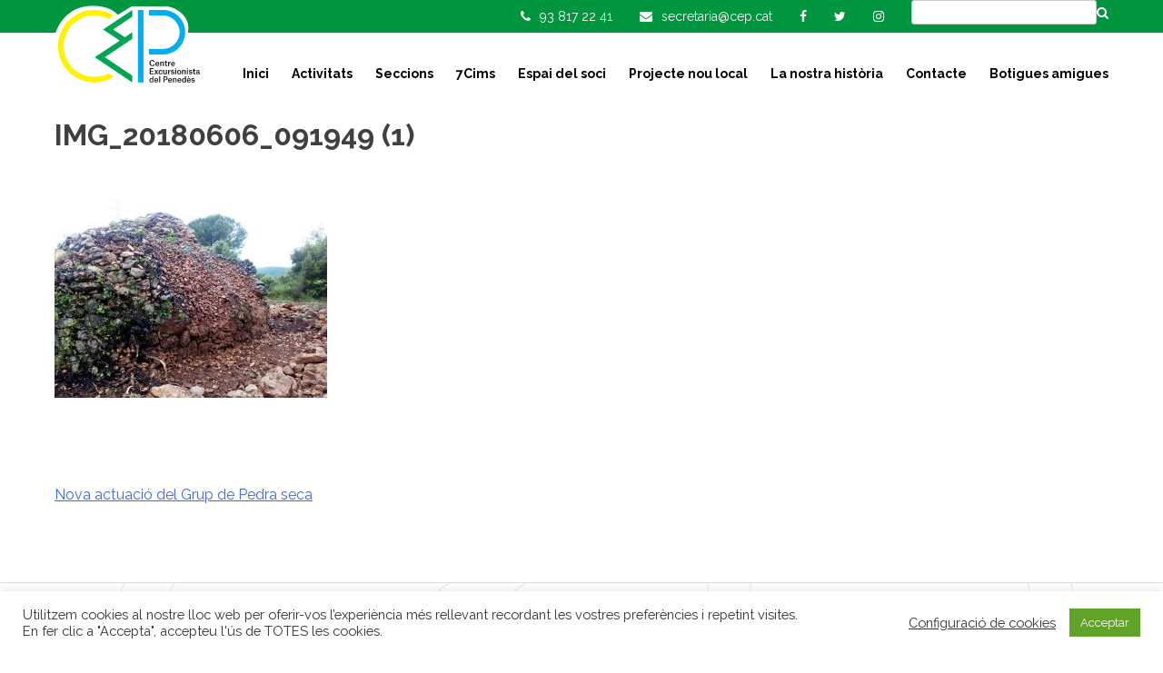

--- FILE ---
content_type: text/html; charset=UTF-8
request_url: https://cep.cat/2018/06/22/nova-actuacio-del-grup-de-pedra-seca/img_20180606_091949-1/
body_size: 15481
content:
<!DOCTYPE html>
<html lang="ca">

<head>
  <meta charset="UTF-8">
  <meta name="viewport" content="width=device-width, initial-scale=1">
  <link rel="profile" href="https://gmpg.org/xfn/11">
  <link rel="stylesheet" href="https://cep.cat/wp-content/themes/cep/fonts/font-awesome.css">
  <link href="https://cep.cat/wp-content/themes/cep/js/responsive-calendar/responsive-calendar.css"
    rel="stylesheet">
  <link rel="preconnect" href="https://fonts.googleapis.com">
  <link rel="preconnect" href="https://fonts.gstatic.com" crossorigin>
  <link
    href="https://fonts.googleapis.com/css2?family=Raleway:ital,wght@0,300;0,400;0,700;1,300;1,400;1,700&display=swap"
    rel="stylesheet">
  <!-- Leaflet CSS -->
  <link rel="stylesheet" href="https://unpkg.com/leaflet/dist/leaflet.css" />


  <link href="https://cep.cat/wp-content/themes/cep/js/slick/slick.css" rel="stylesheet">
  <script src="//maps.googleapis.com/maps/api/js?key=AIzaSyAEydqeu_2IuiVQa_EEy-SrW9xRn3oeKMc"></script>
  <meta name='robots' content='index, follow, max-image-preview:large, max-snippet:-1, max-video-preview:-1' />
	<style>img:is([sizes="auto" i], [sizes^="auto," i]) { contain-intrinsic-size: 3000px 1500px }</style>
	
	<!-- This site is optimized with the Yoast SEO plugin v26.3 - https://yoast.com/wordpress/plugins/seo/ -->
	<title>IMG_20180606_091949 (1) - Centre Excursionista del Penedès</title>
	<link rel="canonical" href="https://cep.cat/2018/06/22/nova-actuacio-del-grup-de-pedra-seca/img_20180606_091949-1/" />
	<meta property="og:locale" content="ca_ES" />
	<meta property="og:type" content="article" />
	<meta property="og:title" content="IMG_20180606_091949 (1) - Centre Excursionista del Penedès" />
	<meta property="og:url" content="https://cep.cat/2018/06/22/nova-actuacio-del-grup-de-pedra-seca/img_20180606_091949-1/" />
	<meta property="og:site_name" content="Centre Excursionista del Penedès" />
	<meta property="og:image" content="https://cep.cat/2018/06/22/nova-actuacio-del-grup-de-pedra-seca/img_20180606_091949-1" />
	<meta property="og:image:width" content="3264" />
	<meta property="og:image:height" content="2448" />
	<meta property="og:image:type" content="image/jpeg" />
	<meta name="twitter:card" content="summary_large_image" />
	<script type="application/ld+json" class="yoast-schema-graph">{"@context":"https://schema.org","@graph":[{"@type":"WebPage","@id":"https://cep.cat/2018/06/22/nova-actuacio-del-grup-de-pedra-seca/img_20180606_091949-1/","url":"https://cep.cat/2018/06/22/nova-actuacio-del-grup-de-pedra-seca/img_20180606_091949-1/","name":"IMG_20180606_091949 (1) - Centre Excursionista del Penedès","isPartOf":{"@id":"https://cep.cat/#website"},"primaryImageOfPage":{"@id":"https://cep.cat/2018/06/22/nova-actuacio-del-grup-de-pedra-seca/img_20180606_091949-1/#primaryimage"},"image":{"@id":"https://cep.cat/2018/06/22/nova-actuacio-del-grup-de-pedra-seca/img_20180606_091949-1/#primaryimage"},"thumbnailUrl":"https://cep.cat/wp-content/uploads/2018/06/IMG_20180606_091949-1.jpg","datePublished":"2018-06-22T07:30:15+00:00","breadcrumb":{"@id":"https://cep.cat/2018/06/22/nova-actuacio-del-grup-de-pedra-seca/img_20180606_091949-1/#breadcrumb"},"inLanguage":"ca","potentialAction":[{"@type":"ReadAction","target":["https://cep.cat/2018/06/22/nova-actuacio-del-grup-de-pedra-seca/img_20180606_091949-1/"]}]},{"@type":"ImageObject","inLanguage":"ca","@id":"https://cep.cat/2018/06/22/nova-actuacio-del-grup-de-pedra-seca/img_20180606_091949-1/#primaryimage","url":"https://cep.cat/wp-content/uploads/2018/06/IMG_20180606_091949-1.jpg","contentUrl":"https://cep.cat/wp-content/uploads/2018/06/IMG_20180606_091949-1.jpg","width":3264,"height":2448},{"@type":"BreadcrumbList","@id":"https://cep.cat/2018/06/22/nova-actuacio-del-grup-de-pedra-seca/img_20180606_091949-1/#breadcrumb","itemListElement":[{"@type":"ListItem","position":1,"name":"Inici","item":"https://cep.cat/"},{"@type":"ListItem","position":2,"name":"Nova actuació del Grup de Pedra seca","item":"https://cep.cat/2018/06/22/nova-actuacio-del-grup-de-pedra-seca/"},{"@type":"ListItem","position":3,"name":"IMG_20180606_091949 (1)"}]},{"@type":"WebSite","@id":"https://cep.cat/#website","url":"https://cep.cat/","name":"Centre Excursionista del Penedès","description":"CEP","potentialAction":[{"@type":"SearchAction","target":{"@type":"EntryPoint","urlTemplate":"https://cep.cat/?s={search_term_string}"},"query-input":{"@type":"PropertyValueSpecification","valueRequired":true,"valueName":"search_term_string"}}],"inLanguage":"ca"}]}</script>
	<!-- / Yoast SEO plugin. -->


<link rel="alternate" type="application/rss+xml" title="Centre Excursionista del Penedès &raquo; Canal d&#039;informació" href="https://cep.cat/feed/" />
<link rel="alternate" type="application/rss+xml" title="Centre Excursionista del Penedès &raquo; Canal dels comentaris" href="https://cep.cat/comments/feed/" />
<script type="text/javascript">
/* <![CDATA[ */
window._wpemojiSettings = {"baseUrl":"https:\/\/s.w.org\/images\/core\/emoji\/16.0.1\/72x72\/","ext":".png","svgUrl":"https:\/\/s.w.org\/images\/core\/emoji\/16.0.1\/svg\/","svgExt":".svg","source":{"concatemoji":"https:\/\/cep.cat\/wp-includes\/js\/wp-emoji-release.min.js?ver=6.8.3"}};
/*! This file is auto-generated */
!function(s,n){var o,i,e;function c(e){try{var t={supportTests:e,timestamp:(new Date).valueOf()};sessionStorage.setItem(o,JSON.stringify(t))}catch(e){}}function p(e,t,n){e.clearRect(0,0,e.canvas.width,e.canvas.height),e.fillText(t,0,0);var t=new Uint32Array(e.getImageData(0,0,e.canvas.width,e.canvas.height).data),a=(e.clearRect(0,0,e.canvas.width,e.canvas.height),e.fillText(n,0,0),new Uint32Array(e.getImageData(0,0,e.canvas.width,e.canvas.height).data));return t.every(function(e,t){return e===a[t]})}function u(e,t){e.clearRect(0,0,e.canvas.width,e.canvas.height),e.fillText(t,0,0);for(var n=e.getImageData(16,16,1,1),a=0;a<n.data.length;a++)if(0!==n.data[a])return!1;return!0}function f(e,t,n,a){switch(t){case"flag":return n(e,"\ud83c\udff3\ufe0f\u200d\u26a7\ufe0f","\ud83c\udff3\ufe0f\u200b\u26a7\ufe0f")?!1:!n(e,"\ud83c\udde8\ud83c\uddf6","\ud83c\udde8\u200b\ud83c\uddf6")&&!n(e,"\ud83c\udff4\udb40\udc67\udb40\udc62\udb40\udc65\udb40\udc6e\udb40\udc67\udb40\udc7f","\ud83c\udff4\u200b\udb40\udc67\u200b\udb40\udc62\u200b\udb40\udc65\u200b\udb40\udc6e\u200b\udb40\udc67\u200b\udb40\udc7f");case"emoji":return!a(e,"\ud83e\udedf")}return!1}function g(e,t,n,a){var r="undefined"!=typeof WorkerGlobalScope&&self instanceof WorkerGlobalScope?new OffscreenCanvas(300,150):s.createElement("canvas"),o=r.getContext("2d",{willReadFrequently:!0}),i=(o.textBaseline="top",o.font="600 32px Arial",{});return e.forEach(function(e){i[e]=t(o,e,n,a)}),i}function t(e){var t=s.createElement("script");t.src=e,t.defer=!0,s.head.appendChild(t)}"undefined"!=typeof Promise&&(o="wpEmojiSettingsSupports",i=["flag","emoji"],n.supports={everything:!0,everythingExceptFlag:!0},e=new Promise(function(e){s.addEventListener("DOMContentLoaded",e,{once:!0})}),new Promise(function(t){var n=function(){try{var e=JSON.parse(sessionStorage.getItem(o));if("object"==typeof e&&"number"==typeof e.timestamp&&(new Date).valueOf()<e.timestamp+604800&&"object"==typeof e.supportTests)return e.supportTests}catch(e){}return null}();if(!n){if("undefined"!=typeof Worker&&"undefined"!=typeof OffscreenCanvas&&"undefined"!=typeof URL&&URL.createObjectURL&&"undefined"!=typeof Blob)try{var e="postMessage("+g.toString()+"("+[JSON.stringify(i),f.toString(),p.toString(),u.toString()].join(",")+"));",a=new Blob([e],{type:"text/javascript"}),r=new Worker(URL.createObjectURL(a),{name:"wpTestEmojiSupports"});return void(r.onmessage=function(e){c(n=e.data),r.terminate(),t(n)})}catch(e){}c(n=g(i,f,p,u))}t(n)}).then(function(e){for(var t in e)n.supports[t]=e[t],n.supports.everything=n.supports.everything&&n.supports[t],"flag"!==t&&(n.supports.everythingExceptFlag=n.supports.everythingExceptFlag&&n.supports[t]);n.supports.everythingExceptFlag=n.supports.everythingExceptFlag&&!n.supports.flag,n.DOMReady=!1,n.readyCallback=function(){n.DOMReady=!0}}).then(function(){return e}).then(function(){var e;n.supports.everything||(n.readyCallback(),(e=n.source||{}).concatemoji?t(e.concatemoji):e.wpemoji&&e.twemoji&&(t(e.twemoji),t(e.wpemoji)))}))}((window,document),window._wpemojiSettings);
/* ]]> */
</script>
<link rel='stylesheet' id='sbi_styles-css' href='https://cep.cat/wp-content/plugins/instagram-feed/css/sbi-styles.min.css?ver=6.9.1' type='text/css' media='all' />
<style id='wp-emoji-styles-inline-css' type='text/css'>

	img.wp-smiley, img.emoji {
		display: inline !important;
		border: none !important;
		box-shadow: none !important;
		height: 1em !important;
		width: 1em !important;
		margin: 0 0.07em !important;
		vertical-align: -0.1em !important;
		background: none !important;
		padding: 0 !important;
	}
</style>
<style id='pdfemb-pdf-embedder-viewer-style-inline-css' type='text/css'>
.wp-block-pdfemb-pdf-embedder-viewer{max-width:none}

</style>
<link rel='stylesheet' id='contact-form-7-css' href='https://cep.cat/wp-content/plugins/contact-form-7/includes/css/styles.css?ver=6.1.3' type='text/css' media='all' />
<link rel='stylesheet' id='cookie-law-info-css' href='https://cep.cat/wp-content/plugins/cookie-law-info/legacy/public/css/cookie-law-info-public.css?ver=3.3.6' type='text/css' media='all' />
<link rel='stylesheet' id='cookie-law-info-gdpr-css' href='https://cep.cat/wp-content/plugins/cookie-law-info/legacy/public/css/cookie-law-info-gdpr.css?ver=3.3.6' type='text/css' media='all' />
<link rel='stylesheet' id='taxonomy-image-plugin-public-css' href='https://cep.cat/wp-content/plugins/taxonomy-images/css/style.css?ver=0.9.6' type='text/css' media='screen' />
<link rel='stylesheet' id='cep-style-css' href='https://cep.cat/wp-content/themes/cep/css/style.css?ver=20230426' type='text/css' media='all' />
<link rel='stylesheet' id='dashicons-css' href='https://cep.cat/wp-includes/css/dashicons.min.css?ver=6.8.3' type='text/css' media='all' />
<link rel='stylesheet' id='tablepress-default-css' href='https://cep.cat/wp-content/plugins/tablepress/css/build/default.css?ver=3.2.5' type='text/css' media='all' />
<script type="text/javascript" src="https://cep.cat/wp-includes/js/jquery/jquery.min.js?ver=3.7.1" id="jquery-core-js"></script>
<script type="text/javascript" src="https://cep.cat/wp-includes/js/jquery/jquery-migrate.min.js?ver=3.4.1" id="jquery-migrate-js"></script>
<script type="text/javascript" id="cookie-law-info-js-extra">
/* <![CDATA[ */
var Cli_Data = {"nn_cookie_ids":[],"cookielist":[],"non_necessary_cookies":{"functional":["lang"],"analytics":["_gat_gtag_UA_111293540_1","_gid","_ga"]},"ccpaEnabled":"","ccpaRegionBased":"","ccpaBarEnabled":"","strictlyEnabled":["necessary","obligatoire"],"ccpaType":"gdpr","js_blocking":"1","custom_integration":"","triggerDomRefresh":"","secure_cookies":""};
var cli_cookiebar_settings = {"animate_speed_hide":"500","animate_speed_show":"500","background":"#FFF","border":"#b1a6a6c2","border_on":"","button_1_button_colour":"#61a229","button_1_button_hover":"#4e8221","button_1_link_colour":"#fff","button_1_as_button":"1","button_1_new_win":"","button_2_button_colour":"#333","button_2_button_hover":"#292929","button_2_link_colour":"#444","button_2_as_button":"","button_2_hidebar":"","button_3_button_colour":"#3566bb","button_3_button_hover":"#2a5296","button_3_link_colour":"#fff","button_3_as_button":"1","button_3_new_win":"","button_4_button_colour":"#000","button_4_button_hover":"#000000","button_4_link_colour":"#333333","button_4_as_button":"","button_7_button_colour":"#61a229","button_7_button_hover":"#4e8221","button_7_link_colour":"#fff","button_7_as_button":"1","button_7_new_win":"","font_family":"inherit","header_fix":"","notify_animate_hide":"1","notify_animate_show":"","notify_div_id":"#cookie-law-info-bar","notify_position_horizontal":"right","notify_position_vertical":"bottom","scroll_close":"","scroll_close_reload":"","accept_close_reload":"","reject_close_reload":"","showagain_tab":"","showagain_background":"#fff","showagain_border":"#000","showagain_div_id":"#cookie-law-info-again","showagain_x_position":"100px","text":"#333333","show_once_yn":"","show_once":"10000","logging_on":"","as_popup":"","popup_overlay":"1","bar_heading_text":"","cookie_bar_as":"banner","popup_showagain_position":"bottom-right","widget_position":"left"};
var log_object = {"ajax_url":"https:\/\/cep.cat\/wp-admin\/admin-ajax.php"};
/* ]]> */
</script>
<script type="text/javascript" src="https://cep.cat/wp-content/plugins/cookie-law-info/legacy/public/js/cookie-law-info-public.js?ver=3.3.6" id="cookie-law-info-js"></script>
<script type="text/javascript" src="https://cep.cat/wp-content/themes/cep/js/scripts.min.js?ver=20230426" id="cep-main-js"></script>
<link rel="https://api.w.org/" href="https://cep.cat/wp-json/" /><link rel="alternate" title="JSON" type="application/json" href="https://cep.cat/wp-json/wp/v2/media/2690" /><link rel="EditURI" type="application/rsd+xml" title="RSD" href="https://cep.cat/xmlrpc.php?rsd" />
<meta name="generator" content="WordPress 6.8.3" />
<link rel='shortlink' href='https://cep.cat/?p=2690' />
<link rel="alternate" title="oEmbed (JSON)" type="application/json+oembed" href="https://cep.cat/wp-json/oembed/1.0/embed?url=https%3A%2F%2Fcep.cat%2F2018%2F06%2F22%2Fnova-actuacio-del-grup-de-pedra-seca%2Fimg_20180606_091949-1%2F" />
<link rel="alternate" title="oEmbed (XML)" type="text/xml+oembed" href="https://cep.cat/wp-json/oembed/1.0/embed?url=https%3A%2F%2Fcep.cat%2F2018%2F06%2F22%2Fnova-actuacio-del-grup-de-pedra-seca%2Fimg_20180606_091949-1%2F&#038;format=xml" />
<style type="text/css">.recentcomments a{display:inline !important;padding:0 !important;margin:0 !important;}</style><link rel="icon" href="https://cep.cat/wp-content/uploads/2023/04/cropped-android-icon-192x192-1-32x32.png" sizes="32x32" />
<link rel="icon" href="https://cep.cat/wp-content/uploads/2023/04/cropped-android-icon-192x192-1-192x192.png" sizes="192x192" />
<link rel="apple-touch-icon" href="https://cep.cat/wp-content/uploads/2023/04/cropped-android-icon-192x192-1-180x180.png" />
<meta name="msapplication-TileImage" content="https://cep.cat/wp-content/uploads/2023/04/cropped-android-icon-192x192-1-270x270.png" />
</head>

<body data-rsssl=1 class="attachment wp-singular attachment-template-default single single-attachment postid-2690 attachmentid-2690 attachment-jpeg wp-theme-cep group-blog">
  <div id="page" class="site">
    <a class="skip-link screen-reader-text" href="#content">Skip to content</a>

    <header id="masthead" class="site-header" role="banner">

      <div class="top-bar">
        <div class="wrapper">
          <ul class="top-bar-links">
            <li><i class="fa fa-phone" aria-hidden="true"></i><span class="top-phone">93 817 22 41</span></li>
            <li><a href="mailto:secretaria@cep.cat"><i class="fa fa-envelope"
                  aria-hidden="true"></i></a><span class="top-email">secretaria@cep.cat</span>
            </li>
            <li><a href="https://ca-es.facebook.com/centreexcursionistadelpenedes/" target="_blank"><i
                  class="fa fa-facebook" aria-hidden="true"></i></a></li>
            <li><a href="https://twitter.com/cep_penedes" target="_blank"><i class="fa fa-twitter"
                  aria-hidden="true"></i></a></li>
            <li><a href="https://www.instagram.com/cep_penedes" target="_blank"><i class="fa fa-instagram"
                  aria-hidden="true"></i></a></li>
            <li>
              <form class="search-form" method="get" id="searchform" action="https://cep.cat/">
                <input type="text" value="" name="s" id="s" />
                <input type="hidden" name="search-type" value="global" />
                <i class="fa fa-search" aria-hidden="true"></i>
              </form>
            </li>
          </ul>
        </div>
      </div>

      <div class="main-header">
        <div class="wrapper">
          <div class="site-branding">
            <h1 class="site-title"><a href="https://cep.cat/" rel="home"><img
                  src="https://cep.cat/wp-content/themes/cep/img/logo-cep-h-2023.svg"
                  alt="Centre Excursionista del Penedès" class="header-brand"></a></h1>
          </div><!-- site branding -->

          
          <div class="toggle-btn hidden-desktop">
            <i id="movMenu" class="fa fa-bars" aria-hidden="true"></i>
          </div>
          <nav id="site-navigation" class="main-navigation" role="navigation">
            <!--<button class="menu-toggle" aria-controls="primary-menu" aria-expanded="false">Primary Menu</button>-->
            <div class="menu-menu-1-container"><ul id="primary-menu" class="menu nav-menu"><li id="menu-item-14" class="menu-item menu-item-type-post_type menu-item-object-page menu-item-home menu-item-14"><a href="https://cep.cat/">Inici</a></li>
<li id="menu-item-33" class="menu-item menu-item-type-post_type menu-item-object-page menu-item-33"><a href="https://cep.cat/activitats/">Activitats</a></li>
<li id="menu-item-32" class="menu-item menu-item-type-post_type menu-item-object-page menu-item-has-children menu-item-32"><a href="https://cep.cat/seccions/">Seccions</a>
<ul class="sub-menu">
	<li id="menu-item-4681" class="menu-item menu-item-type-post_type menu-item-object-page menu-item-4681"><a href="https://cep.cat/apadrina-una-barraca/">Apadrina una barraca</a></li>
</ul>
</li>
<li id="menu-item-151" class="menu-item menu-item-type-post_type menu-item-object-page menu-item-has-children menu-item-151"><a href="https://cep.cat/7-cims/">7Cims</a>
<ul class="sub-menu">
	<li id="menu-item-4986" class="menu-item menu-item-type-post_type menu-item-object-page menu-item-4986"><a href="https://cep.cat/7-cims-2023/">7 cims 2023</a></li>
	<li id="menu-item-5389" class="menu-item menu-item-type-post_type menu-item-object-page menu-item-5389"><a href="https://cep.cat/7-cims-2024/">7 cims 2024</a></li>
	<li id="menu-item-5872" class="menu-item menu-item-type-post_type menu-item-object-page menu-item-5872"><a href="https://cep.cat/7-cims-2025/">7 cims 2025</a></li>
</ul>
</li>
<li id="menu-item-31" class="menu-item menu-item-type-post_type menu-item-object-page menu-item-31"><a href="https://cep.cat/espai-del-soci/">Espai del soci</a></li>
<li id="menu-item-2280" class="menu-item menu-item-type-post_type menu-item-object-page menu-item-2280"><a href="https://cep.cat/?page_id=2247">Projecte nou local</a></li>
<li id="menu-item-30" class="menu-item menu-item-type-post_type menu-item-object-page menu-item-30"><a href="https://cep.cat/la-nostra-historia/">La nostra història</a></li>
<li id="menu-item-29" class="menu-item menu-item-type-post_type menu-item-object-page menu-item-29"><a href="https://cep.cat/contacte/">Contacte</a></li>
<li id="menu-item-28" class="menu-item menu-item-type-post_type menu-item-object-page menu-item-28"><a href="https://cep.cat/botigues-amigues/">Botigues amigues</a></li>
</ul></div>          </nav><!-- #site-navigation -->
        </div>
      </div>

    </header><!-- #masthead -->

    <div id="content" class="site-content">
      <div class="side-overlay"></div>
      <a href="javascript:void(0)" id="closeSidebar" class=""><i class="fa fa-times" aria-hidden="true"></i></a>
	<div id="primary" class="content-area">
		<main id="main" class="site-main" role="main">

		
<article id="post-2690" class="post-2690 attachment type-attachment status-inherit hentry category-sin-categoria">
	<header class="entry-header">
		<h1 class="entry-title">IMG_20180606_091949 (1)</h1>	</header><!-- .entry-header -->

	<div class="entry-content">
		<p class="attachment"><a href='https://cep.cat/wp-content/uploads/2018/06/IMG_20180606_091949-1.jpg'><img fetchpriority="high" decoding="async" width="300" height="225" src="https://cep.cat/wp-content/uploads/2018/06/IMG_20180606_091949-1-300x225.jpg" class="attachment-medium size-medium" alt="" srcset="https://cep.cat/wp-content/uploads/2018/06/IMG_20180606_091949-1-300x225.jpg 300w, https://cep.cat/wp-content/uploads/2018/06/IMG_20180606_091949-1-768x576.jpg 768w, https://cep.cat/wp-content/uploads/2018/06/IMG_20180606_091949-1-1024x768.jpg 1024w" sizes="(max-width: 300px) 100vw, 300px" /></a></p>
	</div><!-- .entry-content -->

	<footer class="entry-footer">
			</footer><!-- .entry-footer -->
</article><!-- #post-## -->

	<nav class="navigation post-navigation" aria-label="Entrades">
		<h2 class="screen-reader-text">Navegació d&#039;entrades</h2>
		<div class="nav-links"><div class="nav-previous"><a href="https://cep.cat/2018/06/22/nova-actuacio-del-grup-de-pedra-seca/" rel="prev">Nova actuació del Grup de Pedra seca</a></div></div>
	</nav>
		</main><!-- #main -->
	</div><!-- #primary -->

<!--
<aside id="secondary" class="widget-area" role="complementary">
	<section id="search-2" class="widget widget_search"><form role="search" method="get" class="search-form" action="https://cep.cat/">
				<label>
					<span class="screen-reader-text">Cerca:</span>
					<input type="search" class="search-field" placeholder="Cerca &hellip;" value="" name="s" />
				</label>
				<input type="submit" class="search-submit" value="Cerca" />
			</form></section>
		<section id="recent-posts-2" class="widget widget_recent_entries">
		<h2 class="widget-title">Entrades recents</h2>
		<ul>
											<li>
					<a href="https://cep.cat/2025/11/12/adeu-a-antoni-poyo-primer-president-del-cep-i-referent-puntal-de-lespeleologia-catalana/">Adeu a Antoni Poyo, primer president del CEP i referent puntal de l’espeleologia catalana</a>
									</li>
											<li>
					<a href="https://cep.cat/2025/09/29/lolla-de-la-joncosa-ja-compta-amb-plaques-identificatives-als-cims/">L’Olla de la Joncosa ja compta amb plaques identificatives als cims</a>
									</li>
											<li>
					<a href="https://cep.cat/2025/09/05/nou-horari-de-secretaria/">Nou horari de secretaria!</a>
									</li>
											<li>
					<a href="https://cep.cat/2025/09/05/cursos-a-la-seu-social-inici-al-setembre-2025/">Cursos a la Seu Social inici al Setembre 2025</a>
									</li>
											<li>
					<a href="https://cep.cat/2025/06/02/avui-el-cep-fa-50-anys-per-molts-anys-fotografies-acte-institucional/">AVUI EL CEP FA 50 ANYS! PER MOLTS ANYS! + FOTOGRAFIES ACTE INSTITUCIONAL</a>
									</li>
					</ul>

		</section><section id="recent-comments-2" class="widget widget_recent_comments"><h2 class="widget-title">Comentaris recents</h2><ul id="recentcomments"><li class="recentcomments"><span class="comment-author-link"><a href="https://tizanidine01.com" class="url" rel="ugc external nofollow">tizanidine hcl what is it used for</a></span> en <a href="https://cep.cat/2016/11/16/obertes-les-inscripcions-de-les-estades-hivernals-de-la-feec/#comment-475">Obertes les inscripcions de les Estades Hivernals de la FEEC</a></li><li class="recentcomments"><span class="comment-author-link"><a href="https://zanaflex365.com" class="url" rel="ugc external nofollow">can you take ambien with zanaflex</a></span> en <a href="https://cep.cat/2023/06/30/cursos-a-la-seu-social-inici-al-setembre/#comment-474">Cursos a la Seu Social inici al Setembre</a></li><li class="recentcomments"><span class="comment-author-link"><a href="https://artane7y7.com" class="url" rel="ugc external nofollow">artane heating</a></span> en <a href="https://cep.cat/2016/11/16/obertes-les-inscripcions-de-les-estades-hivernals-de-la-feec/#comment-473">Obertes les inscripcions de les Estades Hivernals de la FEEC</a></li><li class="recentcomments"><span class="comment-author-link"><a href="https://cyproheptadine24w.com" class="url" rel="ugc external nofollow">cyproheptadine headache</a></span> en <a href="https://cep.cat/2016/11/16/obertes-les-inscripcions-de-les-estades-hivernals-de-la-feec/#comment-472">Obertes les inscripcions de les Estades Hivernals de la FEEC</a></li><li class="recentcomments"><span class="comment-author-link"><a href="https://toradol888.com" class="url" rel="ugc external nofollow">how to buy toradol pills</a></span> en <a href="https://cep.cat/2016/11/16/obertes-les-inscripcions-de-les-estades-hivernals-de-la-feec/#comment-471">Obertes les inscripcions de les Estades Hivernals de la FEEC</a></li></ul></section><section id="archives-2" class="widget widget_archive"><h2 class="widget-title">Arxius</h2>
			<ul>
					<li><a href='https://cep.cat/2025/11/'>novembre 2025</a></li>
	<li><a href='https://cep.cat/2025/09/'>setembre 2025</a></li>
	<li><a href='https://cep.cat/2025/06/'>juny 2025</a></li>
	<li><a href='https://cep.cat/2025/05/'>maig 2025</a></li>
	<li><a href='https://cep.cat/2025/04/'>abril 2025</a></li>
	<li><a href='https://cep.cat/2025/03/'>març 2025</a></li>
	<li><a href='https://cep.cat/2025/01/'>gener 2025</a></li>
	<li><a href='https://cep.cat/2024/10/'>octubre 2024</a></li>
	<li><a href='https://cep.cat/2024/06/'>juny 2024</a></li>
	<li><a href='https://cep.cat/2024/03/'>març 2024</a></li>
	<li><a href='https://cep.cat/2024/02/'>febrer 2024</a></li>
	<li><a href='https://cep.cat/2023/11/'>novembre 2023</a></li>
	<li><a href='https://cep.cat/2023/06/'>juny 2023</a></li>
	<li><a href='https://cep.cat/2023/05/'>maig 2023</a></li>
	<li><a href='https://cep.cat/2023/04/'>abril 2023</a></li>
	<li><a href='https://cep.cat/2022/12/'>desembre 2022</a></li>
	<li><a href='https://cep.cat/2022/11/'>novembre 2022</a></li>
	<li><a href='https://cep.cat/2022/10/'>octubre 2022</a></li>
	<li><a href='https://cep.cat/2022/09/'>setembre 2022</a></li>
	<li><a href='https://cep.cat/2022/05/'>maig 2022</a></li>
	<li><a href='https://cep.cat/2022/02/'>febrer 2022</a></li>
	<li><a href='https://cep.cat/2022/01/'>gener 2022</a></li>
	<li><a href='https://cep.cat/2021/12/'>desembre 2021</a></li>
	<li><a href='https://cep.cat/2021/10/'>octubre 2021</a></li>
	<li><a href='https://cep.cat/2021/08/'>agost 2021</a></li>
	<li><a href='https://cep.cat/2021/07/'>juliol 2021</a></li>
	<li><a href='https://cep.cat/2021/05/'>maig 2021</a></li>
	<li><a href='https://cep.cat/2021/04/'>abril 2021</a></li>
	<li><a href='https://cep.cat/2021/03/'>març 2021</a></li>
	<li><a href='https://cep.cat/2020/12/'>desembre 2020</a></li>
	<li><a href='https://cep.cat/2020/11/'>novembre 2020</a></li>
	<li><a href='https://cep.cat/2020/10/'>octubre 2020</a></li>
	<li><a href='https://cep.cat/2020/09/'>setembre 2020</a></li>
	<li><a href='https://cep.cat/2020/07/'>juliol 2020</a></li>
	<li><a href='https://cep.cat/2020/06/'>juny 2020</a></li>
	<li><a href='https://cep.cat/2020/04/'>abril 2020</a></li>
	<li><a href='https://cep.cat/2020/03/'>març 2020</a></li>
	<li><a href='https://cep.cat/2020/02/'>febrer 2020</a></li>
	<li><a href='https://cep.cat/2020/01/'>gener 2020</a></li>
	<li><a href='https://cep.cat/2019/12/'>desembre 2019</a></li>
	<li><a href='https://cep.cat/2019/11/'>novembre 2019</a></li>
	<li><a href='https://cep.cat/2019/10/'>octubre 2019</a></li>
	<li><a href='https://cep.cat/2019/09/'>setembre 2019</a></li>
	<li><a href='https://cep.cat/2019/08/'>agost 2019</a></li>
	<li><a href='https://cep.cat/2019/07/'>juliol 2019</a></li>
	<li><a href='https://cep.cat/2019/06/'>juny 2019</a></li>
	<li><a href='https://cep.cat/2019/05/'>maig 2019</a></li>
	<li><a href='https://cep.cat/2019/04/'>abril 2019</a></li>
	<li><a href='https://cep.cat/2019/03/'>març 2019</a></li>
	<li><a href='https://cep.cat/2019/02/'>febrer 2019</a></li>
	<li><a href='https://cep.cat/2019/01/'>gener 2019</a></li>
	<li><a href='https://cep.cat/2018/12/'>desembre 2018</a></li>
	<li><a href='https://cep.cat/2018/11/'>novembre 2018</a></li>
	<li><a href='https://cep.cat/2018/10/'>octubre 2018</a></li>
	<li><a href='https://cep.cat/2018/09/'>setembre 2018</a></li>
	<li><a href='https://cep.cat/2018/08/'>agost 2018</a></li>
	<li><a href='https://cep.cat/2018/07/'>juliol 2018</a></li>
	<li><a href='https://cep.cat/2018/06/'>juny 2018</a></li>
	<li><a href='https://cep.cat/2018/05/'>maig 2018</a></li>
	<li><a href='https://cep.cat/2018/04/'>abril 2018</a></li>
	<li><a href='https://cep.cat/2018/03/'>març 2018</a></li>
	<li><a href='https://cep.cat/2018/02/'>febrer 2018</a></li>
	<li><a href='https://cep.cat/2018/01/'>gener 2018</a></li>
	<li><a href='https://cep.cat/2017/12/'>desembre 2017</a></li>
	<li><a href='https://cep.cat/2017/11/'>novembre 2017</a></li>
	<li><a href='https://cep.cat/2017/10/'>octubre 2017</a></li>
	<li><a href='https://cep.cat/2017/09/'>setembre 2017</a></li>
	<li><a href='https://cep.cat/2017/08/'>agost 2017</a></li>
	<li><a href='https://cep.cat/2017/07/'>juliol 2017</a></li>
	<li><a href='https://cep.cat/2017/06/'>juny 2017</a></li>
	<li><a href='https://cep.cat/2017/05/'>maig 2017</a></li>
	<li><a href='https://cep.cat/2017/04/'>abril 2017</a></li>
	<li><a href='https://cep.cat/2017/03/'>març 2017</a></li>
	<li><a href='https://cep.cat/2017/02/'>febrer 2017</a></li>
	<li><a href='https://cep.cat/2017/01/'>gener 2017</a></li>
	<li><a href='https://cep.cat/2016/12/'>desembre 2016</a></li>
	<li><a href='https://cep.cat/2016/11/'>novembre 2016</a></li>
	<li><a href='https://cep.cat/2016/10/'>octubre 2016</a></li>
	<li><a href='https://cep.cat/2016/09/'>setembre 2016</a></li>
	<li><a href='https://cep.cat/2016/08/'>agost 2016</a></li>
	<li><a href='https://cep.cat/2016/07/'>juliol 2016</a></li>
	<li><a href='https://cep.cat/2016/06/'>juny 2016</a></li>
	<li><a href='https://cep.cat/2016/05/'>maig 2016</a></li>
	<li><a href='https://cep.cat/2016/04/'>abril 2016</a></li>
	<li><a href='https://cep.cat/2016/03/'>març 2016</a></li>
			</ul>

			</section><section id="categories-2" class="widget widget_categories"><h2 class="widget-title">Categories</h2>
			<ul>
					<li class="cat-item cat-item-62"><a href="https://cep.cat/category/7-cims-2018/">7 Cims 2018</a>
</li>
	<li class="cat-item cat-item-36"><a href="https://cep.cat/category/7cims/">7cims</a>
</li>
	<li class="cat-item cat-item-121"><a href="https://cep.cat/category/alta-muntanya/">alta-muntanya</a>
</li>
	<li class="cat-item cat-item-74"><a href="https://cep.cat/category/biblioteca/">biblioteca</a>
</li>
	<li class="cat-item cat-item-76"><a href="https://cep.cat/category/bicicleta/">bicicleta</a>
</li>
	<li class="cat-item cat-item-127"><a href="https://cep.cat/category/caminades-esportives/">caminades-esportives</a>
</li>
	<li class="cat-item cat-item-65"><a href="https://cep.cat/category/cims-i-travesses/">Cims i travesses</a>
</li>
	<li class="cat-item cat-item-73"><a href="https://cep.cat/category/coral/">coral</a>
</li>
	<li class="cat-item cat-item-69"><a href="https://cep.cat/category/curses-de-muntanya/">curses-de-muntanya</a>
</li>
	<li class="cat-item cat-item-94"><a href="https://cep.cat/category/dona-alpina-penedesenca/">Dona Alpina Penedesenca</a>
</li>
	<li class="cat-item cat-item-89"><a href="https://cep.cat/category/esqui-de-muntanya/">Esquí de muntanya</a>
</li>
	<li class="cat-item cat-item-66"><a href="https://cep.cat/category/excursionisme/">excursionisme</a>
</li>
	<li class="cat-item cat-item-120"><a href="https://cep.cat/category/papiol-extrem/">Papiol Extrem</a>
</li>
	<li class="cat-item cat-item-113"><a href="https://cep.cat/category/pedra-seca/">pedra-seca</a>
</li>
	<li class="cat-item cat-item-64"><a href="https://cep.cat/category/pedraseca/">Pedraseca</a>
</li>
	<li class="cat-item cat-item-124"><a href="https://cep.cat/category/penedes-verd/">penedes-verd</a>
</li>
	<li class="cat-item cat-item-63"><a href="https://cep.cat/category/projecte-nou-local/">Projecte nou local</a>
</li>
	<li class="cat-item cat-item-115"><a href="https://cep.cat/category/seccio-jove/">seccio-jove</a>
</li>
	<li class="cat-item cat-item-1"><a href="https://cep.cat/category/sin-categoria/">Sin categoría</a>
</li>
			</ul>

			</section><section id="meta-2" class="widget widget_meta"><h2 class="widget-title">Meta</h2>
		<ul>
						<li><a rel="nofollow" href="https://cep.cat/wp-login.php">Entra</a></li>
			<li><a href="https://cep.cat/feed/">Canal de les entrades</a></li>
			<li><a href="https://cep.cat/comments/feed/">Canal dels comentaris</a></li>

			<li><a href="https://wordpress.org/">WordPress.org (en anglès)</a></li>
		</ul>

		</section></aside>
-->

    </div><!-- #content -->
  <div class="botigues-amigues">
    <div class="wrapper">
    <h2>Botigues amigues</h2>
    <p>Interessants descomptes per als nostres Socis/es.</p>
    <ul class="slick-botigues">
                                                              <li>
                  <a href="https://www.cpnl.cat/xarxa/cnlaltpenedes/"  target="_blank" title="CNL de l&#8217;Alt Penedès">
                    <img width="120" height="120" src="https://cep.cat/wp-content/uploads/2019/03/logo_cpnl_facebook.gif" class="attachment-post-thumbnail size-post-thumbnail wp-post-image" alt="" decoding="async" loading="lazy" />                  </a>
                  </li>
                                                              <li>
                  <a href="http://opticaroigvilafranca.com/"  target="_blank" title="Òptica Roig">
                    <img width="120" height="120" src="https://cep.cat/wp-content/uploads/2017/06/optica-roig.jpg" class="attachment-post-thumbnail size-post-thumbnail wp-post-image" alt="" decoding="async" loading="lazy" />                  </a>
                  </li>
                                                              <li>
                  <a href="http://miostaf.com/"  target="_blank" title="Miostaf">
                    <img width="120" height="120" src="https://cep.cat/wp-content/uploads/2017/06/midstaf.jpg" class="attachment-post-thumbnail size-post-thumbnail wp-post-image" alt="" decoding="async" loading="lazy" />                  </a>
                  </li>
                                                              <li>
                  <a href="https://www.facebook.com/labalancavilafranca/"  target="_blank" title="La Balança">
                    <img width="120" height="120" src="https://cep.cat/wp-content/uploads/2017/06/la-balansa.jpg" class="attachment-post-thumbnail size-post-thumbnail wp-post-image" alt="" decoding="async" loading="lazy" />                  </a>
                  </li>
                                                              <li>
                  <a href="http://www.intersport.es/tiendas/vilafranca-del-penedes--intersport-olaria-s10171"  target="_blank" title="InterSport">
                    <img width="120" height="120" src="https://cep.cat/wp-content/uploads/2017/06/inter-sport.jpg" class="attachment-post-thumbnail size-post-thumbnail wp-post-image" alt="" decoding="async" loading="lazy" />                  </a>
                  </li>
                                                              <li>
                  <a href="https://www.fisioterapiaelcentre.cat/"  target="_blank" title="Fisioteràpia">
                    <img width="120" height="120" src="https://cep.cat/wp-content/uploads/2017/06/fisoterapia.jpg" class="attachment-post-thumbnail size-post-thumbnail wp-post-image" alt="" decoding="async" loading="lazy" />                  </a>
                  </li>
                                                              <li>
                  <a href="http://www.eds.cat/"  target="_blank" title="Espai d&#8217;esport">
                    <img width="120" height="120" src="https://cep.cat/wp-content/uploads/2017/06/espai-desport.jpg" class="attachment-post-thumbnail size-post-thumbnail wp-post-image" alt="" decoding="async" loading="lazy" />                  </a>
                  </li>
                                                              <li>
                  <a href="http://ciclescatalunya.cat/"  target="_blank" title="Cicles Catalunya">
                    <img width="120" height="120" src="https://cep.cat/wp-content/uploads/2017/06/cicles-catalunya.jpg" class="attachment-post-thumbnail size-post-thumbnail wp-post-image" alt="" decoding="async" loading="lazy" />                  </a>
                  </li>
                                                              <li>
                  <a href="https://www.cavilafranca.com/"  target="_blank" title="Cav">
                    <img width="120" height="120" src="https://cep.cat/wp-content/uploads/2017/06/cav.jpg" class="attachment-post-thumbnail size-post-thumbnail wp-post-image" alt="" decoding="async" loading="lazy" />                  </a>
                  </li>
                                                              <li>
                  <a href="https://www.facebook.com/casalsnens/"  target="_blank" title="Casals Nens">
                    <img width="120" height="120" src="https://cep.cat/wp-content/uploads/2017/06/casals-nens.jpg" class="attachment-post-thumbnail size-post-thumbnail wp-post-image" alt="" decoding="async" loading="lazy" />                  </a>
                  </li>
                                                              <li>
                  <a href="https://www.facebook.com/casalsnens/"  target="_blank" title="Casals">
                    <img width="120" height="120" src="https://cep.cat/wp-content/uploads/2017/06/casals.jpg" class="attachment-post-thumbnail size-post-thumbnail wp-post-image" alt="" decoding="async" loading="lazy" />                  </a>
                  </li>
                                                              <li>
                  <a href="http://www.doctoralia.es/medico/descalzi+farreres+adolf-10373494"  target="_blank" title="Dr. Adolf Descalzi">
                    <img width="120" height="120" src="https://cep.cat/wp-content/uploads/2017/03/adolf-descalzi.jpg" class="attachment-post-thumbnail size-post-thumbnail wp-post-image" alt="" decoding="async" loading="lazy" />                  </a>
                  </li>
                                          </ul>
      <button class="botiga-prev"></button>
      <button class="botiga-next"></button>
    </div>
  </div>
        <footer id="colophon" class="site-footer" role="contentinfo">
    <div class="wrapper">
      <div class="info">
        <h2>2003 - 2025 © Centre Excursionista Penedès</h2>
        <address>Pere el Gran, 18 - Vilafranca del Penedès</address>
        <p class="phone">93 817 22 41</p>
        <a class="mail" href="mailto:secretaria@cep.cat">secretaria@cep.cat</a>
      </div>
      <div class="enllasos">
        <h2>Enllaços d'interès</h2>
        <a href="#" class="link">FEEC - Federació d'Entitats Excursionistes de Catalunya</a>
        <a href="#" class="link">Ajuntament de Vilafranca del Penedès</a>
      </div>
      <div class="social">
        <h2>Segueix-nos</h2>
        <a href="https://ca-es.facebook.com/centreexcursionistadelpenedes/" class="link"><i class="fa fa-facebook-square" aria-hidden="true"></i> Facebook</a>
        <a href="https://twitter.com/cep_penedes" class="link"><i class="fa fa-twitter" aria-hidden="true"></i> Twitter</a>
        <a href="https://www.instagram.com/cep_penedes" class="link"><i class="fa fa-instagram" aria-hidden="true"></i> Instagram</a>
      </div>
    </div>
    </footer><!-- #colophon -->
</div><!-- #page -->
<script type="speculationrules">
{"prefetch":[{"source":"document","where":{"and":[{"href_matches":"\/*"},{"not":{"href_matches":["\/wp-*.php","\/wp-admin\/*","\/wp-content\/uploads\/*","\/wp-content\/*","\/wp-content\/plugins\/*","\/wp-content\/themes\/cep\/*","\/*\\?(.+)"]}},{"not":{"selector_matches":"a[rel~=\"nofollow\"]"}},{"not":{"selector_matches":".no-prefetch, .no-prefetch a"}}]},"eagerness":"conservative"}]}
</script>
<!--googleoff: all--><div id="cookie-law-info-bar" data-nosnippet="true"><span><div class="cli-bar-container cli-style-v2"><div class="cli-bar-message">Utilitzem cookies al nostre lloc web per oferir-vos l’experiència més rellevant recordant les vostres preferències i repetint visites. En fer clic a "Accepta", accepteu l'ús de TOTES les cookies.</div><div class="cli-bar-btn_container"><a role='button' class="cli_settings_button" style="margin:0px 10px 0px 5px">Configuració de cookies</a><a role='button' data-cli_action="accept" id="cookie_action_close_header" class="medium cli-plugin-button cli-plugin-main-button cookie_action_close_header cli_action_button wt-cli-accept-btn" style="display:inline-block">Acceptar</a></div></div></span></div><div id="cookie-law-info-again" style="display:none" data-nosnippet="true"><span id="cookie_hdr_showagain">Manage consent</span></div><div class="cli-modal" data-nosnippet="true" id="cliSettingsPopup" tabindex="-1" role="dialog" aria-labelledby="cliSettingsPopup" aria-hidden="true">
  <div class="cli-modal-dialog" role="document">
	<div class="cli-modal-content cli-bar-popup">
		  <button type="button" class="cli-modal-close" id="cliModalClose">
			<svg class="" viewBox="0 0 24 24"><path d="M19 6.41l-1.41-1.41-5.59 5.59-5.59-5.59-1.41 1.41 5.59 5.59-5.59 5.59 1.41 1.41 5.59-5.59 5.59 5.59 1.41-1.41-5.59-5.59z"></path><path d="M0 0h24v24h-24z" fill="none"></path></svg>
			<span class="wt-cli-sr-only">Tanca</span>
		  </button>
		  <div class="cli-modal-body">
			<div class="cli-container-fluid cli-tab-container">
	<div class="cli-row">
		<div class="cli-col-12 cli-align-items-stretch cli-px-0">
			<div class="cli-privacy-overview">
				<h4>Descripció general de privadesa</h4>				<div class="cli-privacy-content">
					<div class="cli-privacy-content-text">Aquest lloc web utilitza cookies per millorar la vostra experiència mentre navegueu pel lloc web. D’aquestes, les cookies que es classifiquen com a necessàries s’emmagatzemen al vostre navegador, ja que són essencials per al funcionament de les funcionalitats bàsiques del lloc web. També fem servir cookies de tercers que ens ajuden a analitzar i entendre com utilitzeu aquest lloc web. Aquestes cookies s’emmagatzemaran al vostre navegador només amb el vostre consentiment. També teniu l’opció de desactivar aquestes cookies. Però desactivar algunes d’aquestes cookies pot afectar la vostra experiència de navegació.</div>
				</div>
				<a class="cli-privacy-readmore" aria-label="Mostra'n més" role="button" data-readmore-text="Mostra'n més" data-readless-text="Mostra'n menys"></a>			</div>
		</div>
		<div class="cli-col-12 cli-align-items-stretch cli-px-0 cli-tab-section-container">
												<div class="cli-tab-section">
						<div class="cli-tab-header">
							<a role="button" tabindex="0" class="cli-nav-link cli-settings-mobile" data-target="necessary" data-toggle="cli-toggle-tab">
								Necessaries							</a>
															<div class="wt-cli-necessary-checkbox">
									<input type="checkbox" class="cli-user-preference-checkbox"  id="wt-cli-checkbox-necessary" data-id="checkbox-necessary" checked="checked"  />
									<label class="form-check-label" for="wt-cli-checkbox-necessary">Necessaries</label>
								</div>
								<span class="cli-necessary-caption">Sempre activat</span>
													</div>
						<div class="cli-tab-content">
							<div class="cli-tab-pane cli-fade" data-id="necessary">
								<div class="wt-cli-cookie-description">
									Les cookies necessàries són absolutament essencials perquè el lloc web funcioni correctament. Aquestes cookies garanteixen funcionalitats bàsiques i funcions de seguretat del lloc web, de forma anònima.
<table class="cookielawinfo-row-cat-table cookielawinfo-winter"><thead><tr><th class="cookielawinfo-column-1">Galeta</th><th class="cookielawinfo-column-3">Durada</th><th class="cookielawinfo-column-4">Descripció</th></tr></thead><tbody><tr class="cookielawinfo-row"><td class="cookielawinfo-column-1">__cfduid</td><td class="cookielawinfo-column-3">1 mes</td><td class="cookielawinfo-column-4">La cookie l’utilitzen serveis de cdn com CloudFlare per identificar els clients individuals darrere d’una adreça IP compartida i aplicar la configuració de seguretat per client. No es correspon amb cap identificador d’usuari a l’aplicació web i no emmagatzema cap informació d’identificació personal.</td></tr><tr class="cookielawinfo-row"><td class="cookielawinfo-column-1">cookielawinfo-checbox-analytics</td><td class="cookielawinfo-column-3">11 mesos</td><td class="cookielawinfo-column-4">Aquesta cookie la defineix el complement de consentiment de cookies de GDPR. La cookie s’utilitza per emmagatzemar el consentiment de l’usuari per a les cookies de la categoria “Analytics”.</td></tr><tr class="cookielawinfo-row"><td class="cookielawinfo-column-1">cookielawinfo-checbox-functional</td><td class="cookielawinfo-column-3">11 mesos</td><td class="cookielawinfo-column-4">La cookie s’estableix mitjançant el consentiment de cookies del GDPR per registrar el consentiment de l’usuari per a les cookies de la categoria "Funcionals".</td></tr><tr class="cookielawinfo-row"><td class="cookielawinfo-column-1">cookielawinfo-checbox-others</td><td class="cookielawinfo-column-3">11 mesos</td><td class="cookielawinfo-column-4">Aquesta cookie la defineix el complement de consentiment de cookies de GDPR. La cookie s'utilitza per emmagatzemar el consentiment de l'usuari per a les cookies de la categoria "Altres.</td></tr><tr class="cookielawinfo-row"><td class="cookielawinfo-column-1">cookielawinfo-checkbox-necessary</td><td class="cookielawinfo-column-3">11 mesos</td><td class="cookielawinfo-column-4">Aquesta cookie la defineix el complement de consentiment de cookies de GDPR. Les cookies s’utilitzen per emmagatzemar el consentiment de l’usuari per a les cookies de la categoria “Necessàries”.</td></tr><tr class="cookielawinfo-row"><td class="cookielawinfo-column-1">cookielawinfo-checkbox-performance</td><td class="cookielawinfo-column-3">11 mesos</td><td class="cookielawinfo-column-4">Aquesta cookie la defineix el complement de consentiment de cookies de GDPR. La cookie s'utilitza per emmagatzemar el consentiment de l'usuari per a les cookies de la categoria "Rendiment".</td></tr><tr class="cookielawinfo-row"><td class="cookielawinfo-column-1">viewed_cookie_policy</td><td class="cookielawinfo-column-3">11 mesos</td><td class="cookielawinfo-column-4">La cookie la defineix el complement de consentiment de cookies de GDPR i s’utilitza per emmagatzemar si l’usuari ha consentit o no l’ús de cookies. No emmagatzema cap dada personal.</td></tr></tbody></table>								</div>
							</div>
						</div>
					</div>
																	<div class="cli-tab-section">
						<div class="cli-tab-header">
							<a role="button" tabindex="0" class="cli-nav-link cli-settings-mobile" data-target="functional" data-toggle="cli-toggle-tab">
								Funcional							</a>
															<div class="cli-switch">
									<input type="checkbox" id="wt-cli-checkbox-functional" class="cli-user-preference-checkbox"  data-id="checkbox-functional" />
									<label for="wt-cli-checkbox-functional" class="cli-slider" data-cli-enable="Habilitat" data-cli-disable="Desactivat"><span class="wt-cli-sr-only">Funcional</span></label>
								</div>
													</div>
						<div class="cli-tab-content">
							<div class="cli-tab-pane cli-fade" data-id="functional">
								<div class="wt-cli-cookie-description">
									Les galetes funcionals ajuden a realitzar determinades funcionalitats, com ara compartir el contingut del lloc web a les plataformes de xarxes socials, recopilar comentaris i altres funcions de tercers.
<table class="cookielawinfo-row-cat-table cookielawinfo-winter"><thead><tr><th class="cookielawinfo-column-1">Galeta</th><th class="cookielawinfo-column-3">Durada</th><th class="cookielawinfo-column-4">Descripció</th></tr></thead><tbody><tr class="cookielawinfo-row"><td class="cookielawinfo-column-1">lang</td><td class="cookielawinfo-column-3"></td><td class="cookielawinfo-column-4">Aquesta cookie s'utilitza per emmagatzemar les preferències d'idioma d'un usuari per publicar contingut en aquest idioma emmagatzemat la propera vegada que l'usuari visiti el lloc web.</td></tr></tbody></table>								</div>
							</div>
						</div>
					</div>
																	<div class="cli-tab-section">
						<div class="cli-tab-header">
							<a role="button" tabindex="0" class="cli-nav-link cli-settings-mobile" data-target="performance" data-toggle="cli-toggle-tab">
								Rendiment							</a>
															<div class="cli-switch">
									<input type="checkbox" id="wt-cli-checkbox-performance" class="cli-user-preference-checkbox"  data-id="checkbox-performance" />
									<label for="wt-cli-checkbox-performance" class="cli-slider" data-cli-enable="Habilitat" data-cli-disable="Desactivat"><span class="wt-cli-sr-only">Rendiment</span></label>
								</div>
													</div>
						<div class="cli-tab-content">
							<div class="cli-tab-pane cli-fade" data-id="performance">
								<div class="wt-cli-cookie-description">
									Les galetes de rendiment s’utilitzen per comprendre i analitzar els índexs de rendiment clau del lloc web que ajuden a oferir una millor experiència d’usuari als visitants.
								</div>
							</div>
						</div>
					</div>
																	<div class="cli-tab-section">
						<div class="cli-tab-header">
							<a role="button" tabindex="0" class="cli-nav-link cli-settings-mobile" data-target="analytics" data-toggle="cli-toggle-tab">
								Analítica							</a>
															<div class="cli-switch">
									<input type="checkbox" id="wt-cli-checkbox-analytics" class="cli-user-preference-checkbox"  data-id="checkbox-analytics" />
									<label for="wt-cli-checkbox-analytics" class="cli-slider" data-cli-enable="Habilitat" data-cli-disable="Desactivat"><span class="wt-cli-sr-only">Analítica</span></label>
								</div>
													</div>
						<div class="cli-tab-content">
							<div class="cli-tab-pane cli-fade" data-id="analytics">
								<div class="wt-cli-cookie-description">
									Les cookies analítiques s’utilitzen per entendre com els visitants interactuen amb el lloc web. Aquestes cookies ajuden a proporcionar informació sobre mètriques, el nombre de visitants, el percentatge de rebots, la font de trànsit, etc.
<table class="cookielawinfo-row-cat-table cookielawinfo-winter"><thead><tr><th class="cookielawinfo-column-1">Galeta</th><th class="cookielawinfo-column-3">Durada</th><th class="cookielawinfo-column-4">Descripció</th></tr></thead><tbody><tr class="cookielawinfo-row"><td class="cookielawinfo-column-1">_ga</td><td class="cookielawinfo-column-3">2 anys</td><td class="cookielawinfo-column-4">Aquesta cookie l’instal·la Google Analytics. La cookie s’utilitza per calcular les dades de visitants, sessions, campanyes i fer un seguiment de l’ús del lloc per a l’informe d’anàlisi del lloc. Les cookies emmagatzemen informació de forma anònima i assignen un número generat aleatòriament per identificar visitants únics.</td></tr><tr class="cookielawinfo-row"><td class="cookielawinfo-column-1">_gat_gtag_UA_111293540_1</td><td class="cookielawinfo-column-3">1 minut</td><td class="cookielawinfo-column-4">Aquesta cookie la defineix Google i s’utilitza per distingir els usuaris.</td></tr><tr class="cookielawinfo-row"><td class="cookielawinfo-column-1">_gid</td><td class="cookielawinfo-column-3">1 dia</td><td class="cookielawinfo-column-4">Aquesta cookie l’instal·la Google Analytics. La cookie s’utilitza per emmagatzemar informació sobre com els visitants utilitzen un lloc web i ajuda a crear un informe d’anàlisi de com funciona el lloc web. Les dades recopilades inclouen el nombre de visitants, la font d’on provenen i les pàgines visitades de forma anònima.</td></tr></tbody></table>								</div>
							</div>
						</div>
					</div>
																	<div class="cli-tab-section">
						<div class="cli-tab-header">
							<a role="button" tabindex="0" class="cli-nav-link cli-settings-mobile" data-target="publicitat" data-toggle="cli-toggle-tab">
								Publicitat							</a>
															<div class="cli-switch">
									<input type="checkbox" id="wt-cli-checkbox-publicitat" class="cli-user-preference-checkbox"  data-id="checkbox-publicitat" />
									<label for="wt-cli-checkbox-publicitat" class="cli-slider" data-cli-enable="Habilitat" data-cli-disable="Desactivat"><span class="wt-cli-sr-only">Publicitat</span></label>
								</div>
													</div>
						<div class="cli-tab-content">
							<div class="cli-tab-pane cli-fade" data-id="publicitat">
								<div class="wt-cli-cookie-description">
									Les galetes publicitàries s’utilitzen per proporcionar als visitants anuncis i campanyes de màrqueting rellevants. Aquestes cookies fan un seguiment dels visitants a través de llocs web i recopilen informació per proporcionar anuncis personalitzats.
								</div>
							</div>
						</div>
					</div>
																	<div class="cli-tab-section">
						<div class="cli-tab-header">
							<a role="button" tabindex="0" class="cli-nav-link cli-settings-mobile" data-target="others" data-toggle="cli-toggle-tab">
								Altres							</a>
															<div class="cli-switch">
									<input type="checkbox" id="wt-cli-checkbox-others" class="cli-user-preference-checkbox"  data-id="checkbox-others" />
									<label for="wt-cli-checkbox-others" class="cli-slider" data-cli-enable="Habilitat" data-cli-disable="Desactivat"><span class="wt-cli-sr-only">Altres</span></label>
								</div>
													</div>
						<div class="cli-tab-content">
							<div class="cli-tab-pane cli-fade" data-id="others">
								<div class="wt-cli-cookie-description">
									Altres cookies no classificades són aquelles que s’estan analitzant i que encara no s’han classificat en cap categoria.
<table class="cookielawinfo-row-cat-table cookielawinfo-winter"><thead><tr><th class="cookielawinfo-column-1">Galeta</th><th class="cookielawinfo-column-3">Durada</th><th class="cookielawinfo-column-4">Descripció</th></tr></thead><tbody><tr class="cookielawinfo-row"><td class="cookielawinfo-column-1">cookielawinfo-checkbox-publicitat</td><td class="cookielawinfo-column-3">1 any</td><td class="cookielawinfo-column-4">Sense descripció</td></tr></tbody></table>								</div>
							</div>
						</div>
					</div>
										</div>
	</div>
</div>
		  </div>
		  <div class="cli-modal-footer">
			<div class="wt-cli-element cli-container-fluid cli-tab-container">
				<div class="cli-row">
					<div class="cli-col-12 cli-align-items-stretch cli-px-0">
						<div class="cli-tab-footer wt-cli-privacy-overview-actions">
						
															<a id="wt-cli-privacy-save-btn" role="button" tabindex="0" data-cli-action="accept" class="wt-cli-privacy-btn cli_setting_save_button wt-cli-privacy-accept-btn cli-btn">DESA I ACCEPTA</a>
													</div>
						
					</div>
				</div>
			</div>
		</div>
	</div>
  </div>
</div>
<div class="cli-modal-backdrop cli-fade cli-settings-overlay"></div>
<div class="cli-modal-backdrop cli-fade cli-popupbar-overlay"></div>
<!--googleon: all-->        <div class="overlay_i13" id="mainoverlayDiv" ></div> 

        <div class="mydiv" id='formFormEmail' style="display:none" >
            <div class="container_n">

                <form id="newsletter_signup" name="newsletter_signup">


                    <div class="header">
                        <div class="AjaxLoader"><img src="https://cep.cat/wp-content/plugins/email-subscribe/images/AjaxLoader.gif"/>Per favor espera...</div>
                        <div id="myerror_msg" class="myerror_msg"></div>
                        <div id="mysuccess_msg" class="mysuccess_msg"></div>

                        <h3>Subscriu-me al butllet&iacute; mensual</h3>

                        <div class="subheading">Vols subscriure&#039;t al nostre butllet&iacute; mensual? Inscriu-te ara mateix, &eacute;s gratis.</div>

                    </div>

                    <div class="sep"></div>

                    <div class="inputs">

                        <input type="email" class="textfield"  onblur="restoreInput(this, 'Email')" onfocus="return clearInput(this, 'Email');"  value="Email" name="youremail" id="youremail"  />
                        <div style="clear:both"></div>
                        <div class="errorinput"></div>
                                <input type="text" class="textfield" id="yourname" onblur="restoreInput(this, 'Nom')" onfocus="return clearInput(this, 'Nom');"  value="Nom" name="yourname" />
                            <div style="clear:both"></div>
                            <div class="errorinput"></div>
                                <a id="submit_newsletter"  onclick="submit_newsletter();" name="submit_newsletter">SUBSCRIU-ME</a>

                    </div>

                </form>

            </div>      
        </div>                     
        <script type='text/javascript'>

            var htmlpopup = '';

            function clearInput(source, initialValue) {

                if (source.value.toUpperCase() == initialValue.toUpperCase())
                    source.value = '';

                return false;
            }

            function restoreInput(source, initialValue) {
                if (source.value == '')
                    source.value = initialValue;

                return false;
            }




            function submit_newsletter() {

                var emailAdd = jQuery.trim(jQuery("#youremail").val());
                var yourname = jQuery.trim(jQuery("#yourname").val());

                var returnval = false;
                var isvalidName = false;
                var isvalidEmail = false;
                var is_agreed = false;
                if (jQuery('#yourname').length > 0) {

                    var yourname = jQuery.trim(jQuery("#yourname").val());
                    if (yourname != "" && yourname != null && yourname.toLowerCase() != 'Nom'.toLowerCase()) {

                        var element = jQuery("#yourname").next().next();
                        isvalidName = true;
                        jQuery(element).html('');
                    } else {
                        var element = jQuery("#yourname").next().next();
                        jQuery(element).html('<div class="image_error">Camp obligatori.</div>');
                        // emailAdd=false;

                    }

                } else {

                    isvalidName = true;

                }

                if (emailAdd != "") {


                    var element = jQuery("#youremail").next().next();
                    if (emailAdd.toLowerCase() == 'Email'.toLowerCase()) {

                        jQuery(element).html('<div  class="image_error">Camp obligatori.</div>');
                        isvalidEmail = false;
                    } else {

                        var JsRegExPatern = /^\w+([-+.']\w+)*@\w+([-.]\w+)*\.\w+([-.]\w+)*$/

                        if (JsRegExPatern.test(emailAdd)) {

                            isvalidEmail = true;
                            jQuery(element).html('');

                        } else {

                            var element = jQuery("#youremail").next().next();
                            jQuery(element).html('<div class="image_error">Email no v&agrave;lid.</div>');
                            isvalidEmail = false;

                        }

                    }

                } else {

                    var element = jQuery("#yourname").next().next();
                    jQuery(element).html('<div class="image_error">Camp obligatori.</div>');
                    isvalidEmail = false;

                }

                if (jQuery('#chkagreeornot').length > 0) {

                    if (jQuery("#chkagreeornot").is(':checked')) {

                        var element = jQuery("#chkagreeornot").next().next();
                        jQuery(element).html('');
                        is_agreed = true;
                    } else {


                        var element = jQuery("#chkagreeornot").next().next();
                        jQuery(element).html('<div class="image_error">Please read and agree to our terms &amp; conditions.</div>');
                        is_agreed = false;

                    }
                } else {

                    is_agreed = true;
                }


                if (isvalidName == true && isvalidEmail == true && is_agreed == true) {

                    jQuery(".AjaxLoader").show();
                    jQuery('#mysuccess_msg').html('');
                    jQuery('#mysuccess_msg').hide();
                    jQuery('#myerror_msg').html('');
                    jQuery('#myerror_msg').hide();

                    var name = "";
                    if (jQuery('#yourname').length > 0) {

                        name = jQuery("#yourname").val();
                    }
                    var nonce = 'c2db84b916';
                    var url = 'https://cep.cat/wp-content/plugins/email-subscribe/';
                    var email = jQuery("#youremail").val();
                    var str = "action=store_email&email=" + email + '&name=' + name + '&is_agreed=' + is_agreed + '&sec_string=' + nonce;
                    jQuery.ajax({
                        type: "POST",
                        url: 'https://cep.cat/wp-admin/admin-ajax.php',
                        data: str,
                        async: true,
                        success: function (msg) {
                            if (msg != '') {

                                var result = msg.split("|");
                                if (result[0] == 'success') {

                                    jQuery(".AjaxLoader").hide();
                                    jQuery('#mysuccess_msg').html(result[1]);
                                    jQuery('#mysuccess_msg').show();

                                    setTimeout(function () {

                                        jQuery.fancybox_ns.close();



                                    }, 2000);

                                } else {
                                    jQuery(".AjaxLoader").hide();
                                    jQuery('#myerror_msg').html(result[1]);
                                    jQuery('#myerror_msg').show();
                                }

                            }

                        }
                    });

                }





            }


    
            var interval_693d0b53e35da = setInterval(function () {

                if (document.readyState === 'complete') {

                    clearInterval(interval_693d0b53e35da);
                    /* if ( jQuery.browser.msie && jQuery.browser.version >= 9 )
                     {
                     jQuery.support.noCloneEvent = true
                     }*/

                    var htmlpopup = jQuery("#formFormEmail").html();
                    jQuery("#formFormEmail").remove();

                    jQuery('body').on('click', '.shownewsletterbox', function () {

                        jQuery.fancybox_ns({

                            'overlayColor': '#000000',
                            'hideOnOverlayClick': false,
                                                        'padding': 10,
                            'autoScale': true,
                            'showCloseButton': true,
                            'content': htmlpopup,
                            'transitionIn': 'fade',
                            'transitionOut': 'elastic',
                            'width': 560,
                            'height': 360
                        });

                    });

    

                }
            }, 100);


        </script>

        <style>
            </style>

    <!-- Instagram Feed JS -->
<script type="text/javascript">
var sbiajaxurl = "https://cep.cat/wp-admin/admin-ajax.php";
</script>
<link rel='stylesheet' id='cookie-law-info-table-css' href='https://cep.cat/wp-content/plugins/cookie-law-info/legacy/public/css/cookie-law-info-table.css?ver=3.3.6' type='text/css' media='all' />
<link rel='stylesheet' id='wp-email-subscription-popup-css' href='https://cep.cat/wp-content/plugins/email-subscribe/css/wp-email-subscription-popup.css?ver=1.2.11' type='text/css' media='all' />
<link rel='stylesheet' id='subscribe-popup-css' href='https://cep.cat/wp-content/plugins/email-subscribe/css/subscribe-popup.css?ver=1.2.11' type='text/css' media='all' />
<script type="text/javascript" src="https://cep.cat/wp-includes/js/dist/hooks.min.js?ver=4d63a3d491d11ffd8ac6" id="wp-hooks-js"></script>
<script type="text/javascript" src="https://cep.cat/wp-includes/js/dist/i18n.min.js?ver=5e580eb46a90c2b997e6" id="wp-i18n-js"></script>
<script type="text/javascript" id="wp-i18n-js-after">
/* <![CDATA[ */
wp.i18n.setLocaleData( { 'text direction\u0004ltr': [ 'ltr' ] } );
/* ]]> */
</script>
<script type="text/javascript" src="https://cep.cat/wp-content/plugins/contact-form-7/includes/swv/js/index.js?ver=6.1.3" id="swv-js"></script>
<script type="text/javascript" id="contact-form-7-js-translations">
/* <![CDATA[ */
( function( domain, translations ) {
	var localeData = translations.locale_data[ domain ] || translations.locale_data.messages;
	localeData[""].domain = domain;
	wp.i18n.setLocaleData( localeData, domain );
} )( "contact-form-7", {"translation-revision-date":"2025-04-11 11:03:18+0000","generator":"GlotPress\/4.0.1","domain":"messages","locale_data":{"messages":{"":{"domain":"messages","plural-forms":"nplurals=2; plural=n != 1;","lang":"ca"},"This contact form is placed in the wrong place.":["Aquest formulari de contacte est\u00e0 col\u00b7locat en el lloc equivocat."],"Error:":["Error:"]}},"comment":{"reference":"includes\/js\/index.js"}} );
/* ]]> */
</script>
<script type="text/javascript" id="contact-form-7-js-before">
/* <![CDATA[ */
var wpcf7 = {
    "api": {
        "root": "https:\/\/cep.cat\/wp-json\/",
        "namespace": "contact-form-7\/v1"
    }
};
/* ]]> */
</script>
<script type="text/javascript" src="https://cep.cat/wp-content/plugins/contact-form-7/includes/js/index.js?ver=6.1.3" id="contact-form-7-js"></script>
<script type="text/javascript" src="https://cep.cat/wp-includes/js/jquery/ui/core.min.js?ver=1.13.3" id="jquery-ui-core-js"></script>
<script type="text/javascript" src="https://cep.cat/wp-includes/js/jquery/ui/datepicker.min.js?ver=1.13.3" id="jquery-ui-datepicker-js"></script>
<script type="text/javascript" id="jquery-ui-datepicker-js-after">
/* <![CDATA[ */
jQuery(function(jQuery){jQuery.datepicker.setDefaults({"closeText":"Tanca","currentText":"Avui","monthNames":["gener","febrer","mar\u00e7","abril","maig","juny","juliol","agost","setembre","octubre","novembre","desembre"],"monthNamesShort":["gen.","febr.","mar\u00e7","abr.","maig","juny","jul.","ag.","set.","oct.","nov.","des."],"nextText":"Seg\u00fcent","prevText":"Anterior","dayNames":["Diumenge","Dilluns","Dimarts","Dimecres","Dijous","Divendres","Dissabte"],"dayNamesShort":["Dg","Dl","Dt","Dc","Dj","Dv","Ds"],"dayNamesMin":["Dg","Dl","Dt","Dc","Dj","Dv","Ds"],"dateFormat":"d MM, yy","firstDay":1,"isRTL":false});});
/* ]]> */
</script>
<script type="text/javascript" src="https://www.google.com/recaptcha/api.js?render=6Lejqz0pAAAAAPUO8Al-GzvTCAQ1qsan7OOqbs88&amp;ver=3.0" id="google-recaptcha-js"></script>
<script type="text/javascript" src="https://cep.cat/wp-includes/js/dist/vendor/wp-polyfill.min.js?ver=3.15.0" id="wp-polyfill-js"></script>
<script type="text/javascript" id="wpcf7-recaptcha-js-before">
/* <![CDATA[ */
var wpcf7_recaptcha = {
    "sitekey": "6Lejqz0pAAAAAPUO8Al-GzvTCAQ1qsan7OOqbs88",
    "actions": {
        "homepage": "homepage",
        "contactform": "contactform"
    }
};
/* ]]> */
</script>
<script type="text/javascript" src="https://cep.cat/wp-content/plugins/contact-form-7/modules/recaptcha/index.js?ver=6.1.3" id="wpcf7-recaptcha-js"></script>
<script type="text/javascript" src="https://cep.cat/wp-content/plugins/email-subscribe/js/wp-email-subscription-popup-js.js?ver=1.2.11" id="wp-email-subscription-popup-js-js"></script>
<script type="text/javascript" src="https://cep.cat/wp-content/plugins/email-subscribe/js/subscribe-popup.js?ver=1.2.15" id="subscribe-popup-js"></script>

<script async src="https://www.googletagmanager.com/gtag/js?id=UA-111293540-1"></script>
<script>
  window.dataLayer = window.dataLayer || [];
  function gtag(){dataLayer.push(arguments);}
  gtag('js', new Date());

  gtag('config', 'UA-111293540-1');
</script>

</body>
</html>


--- FILE ---
content_type: text/css
request_url: https://cep.cat/wp-content/themes/cep/js/responsive-calendar/responsive-calendar.css
body_size: 454
content:
.responsive-calendar .controls {
  text-align: center;
}
.responsive-calendar .controls a {
  cursor: pointer;
  color: #00764d;
}
.responsive-calendar .controls h4 {
  display: inline;
}
.responsive-calendar .day-headers,
.responsive-calendar .days {
  font-size: 0;
}
.responsive-calendar .day {
  display: inline-block;
  position: relative;
  font-size: 14px;
  width: 14.285714285714286%;
  text-align: center;
}
.responsive-calendar .day a {
  color: #000000;
  display: block;
  cursor: pointer;
  padding: 20% 0 20% 0;
}
.responsive-calendar .day a:hover {
  background-color: #eee;
  text-decoration: none;
}
.responsive-calendar .day.header {
  border-bottom: 1px gray solid;
}
.responsive-calendar .day.active a {
  background-color: #e2e2e2;
  color: #000000;
  margin: 0.5px;
  border-radius: 0;
  text-decoration: none;
  z-index: -999999;
}
.responsive-calendar .day.active a:hover {
  background-color: #00764d;
  opacity: 0.7;
}
.responsive-calendar .day.active .not-current {
  background-color: #8fcaef;
  color: #ffffff;
}
.responsive-calendar .day.active .not-current:hover {
  background-color: #bcdff5;
}
.responsive-calendar .day.not-current a {
  color: #ddd;
}
.responsive-calendar .day .badge {
  position: absolute;
  top: 2px;
  left: -5px;
  z-index: 999999;
  color: #fff;
  background-color: #00744f;
  border-radius: 20px;
  width: 20px;
  margin-top: -10px;
  margin-right: -9px;
}


--- FILE ---
content_type: text/css
request_url: https://cep.cat/wp-content/themes/cep/css/style.css?ver=20230426
body_size: 9359
content:
@charset "UTF-8";
html {
  font-family: sans-serif;
  -webkit-text-size-adjust: 100%;
  -ms-text-size-adjust: 100%;
}

body {
  margin: 0;
}

html, body {
  overflow-x: hidden;
}

article,
aside,
details,
figcaption,
figure,
footer,
header,
main,
menu,
nav,
section,
summary {
  display: block;
}

audio,
canvas,
progress,
video {
  display: inline-block;
  vertical-align: baseline;
}

audio:not([controls]) {
  display: none;
  height: 0;
}

[hidden],
template {
  display: none;
}

a {
  background-color: transparent;
  word-break: break-all;
}

a:active,
a:hover {
  outline: 0;
}

abbr[title] {
  border-bottom: 1px dotted;
}

b,
strong {
  font-weight: bold;
}

dfn {
  font-style: italic;
}

h1 {
  font-size: 2em;
  margin: 0.67em 0;
}

mark {
  background: #ff0;
  color: #000;
}

small {
  font-size: 80%;
}

sub,
sup {
  font-size: 75%;
  line-height: 0;
  position: relative;
  vertical-align: baseline;
}

sup {
  top: -0.5em;
}

sub {
  bottom: -0.25em;
}

img {
  border: 0;
}

svg:not(:root) {
  overflow: hidden;
}

figure {
  margin: 1em 40px;
}

hr {
  box-sizing: content-box;
  height: 0;
}

pre {
  overflow: auto;
}

code,
kbd,
pre,
samp {
  font-family: monospace, monospace;
  font-size: 1em;
}

button,
input,
optgroup,
select,
textarea {
  color: inherit;
  font: inherit;
  margin: 0;
}

button {
  overflow: visible;
}

button,
select {
  text-transform: none;
}

button,
html input[type=button],
input[type=reset],
input[type=submit] {
  -webkit-appearance: button;
  cursor: pointer;
}

button[disabled],
html input[disabled] {
  cursor: default;
}

button::-moz-focus-inner,
input::-moz-focus-inner {
  border: 0;
  padding: 0;
}

input {
  line-height: normal;
}

input[type=checkbox],
input[type=radio] {
  box-sizing: border-box;
  padding: 0;
}

input[type=number]::-webkit-inner-spin-button,
input[type=number]::-webkit-outer-spin-button {
  height: auto;
}

input[type=search]::-webkit-search-cancel-button,
input[type=search]::-webkit-search-decoration {
  -webkit-appearance: none;
}

fieldset {
  border: 1px solid #c0c0c0;
  margin: 0 2px;
  padding: 0.35em 0.625em 0.75em;
}

legend {
  border: 0;
  padding: 0;
}

textarea {
  overflow: auto;
}

optgroup {
  font-weight: bold;
}

table {
  border-collapse: collapse;
  border-spacing: 0;
}

td,
th {
  padding: 0;
}

/*--------------------------------------------------------------
# Typography
--------------------------------------------------------------*/
body {
  font-family: "Raleway", sans-serif;
  font-size: 100%;
  line-height: 1.5;
  color: #404040;
}

button,
input,
select,
textarea {
  color: inherit;
  font-size: 1rem;
  font-family: inherit;
}

h1,
h2,
h3,
h4,
h5,
h6 {
  clear: both;
}

p {
  margin-bottom: 1.5em;
}

dfn,
cite,
em,
i {
  font-style: italic;
}

blockquote {
  margin: 0 1.5em;
}

address {
  margin: 0 0 1.5em;
}

pre {
  background: #eee;
  font-family: "Courier 10 Pitch", Courier, monospace;
  font-size: 15px;
  font-size: 0.9375rem;
  line-height: 1.6;
  margin-bottom: 1.6em;
  max-width: 100%;
  overflow: auto;
  padding: 1.6em;
}

code,
kbd,
tt,
var {
  font-family: Monaco, Consolas, "Andale Mono", "DejaVu Sans Mono", monospace;
  font-size: 15px;
  font-size: 0.9375rem;
}

abbr,
acronym {
  border-bottom: 1px dotted #666;
  cursor: help;
}

mark,
ins {
  background: #fff9c0;
  text-decoration: none;
}

big {
  font-size: 125%;
}

/*--------------------------------------------------------------
# Elements
--------------------------------------------------------------*/
html {
  box-sizing: border-box;
}

*,
*:before,
*:after {
  /* Inherit box-sizing to make it easier to change the property for components that leverage other behavior; see http://css-tricks.com/inheriting-box-sizing-probably-slightly-better-best-practice/ */
  box-sizing: inherit;
}

body {
  background: #fff;
  /* Fallback for when there is no custom background color defined. */
}

blockquote:before,
blockquote:after,
q:before,
q:after {
  content: "";
}

blockquote,
q {
  quotes: "" "";
}

hr {
  background-color: #ccc;
  border: 0;
  height: 1px;
  margin-bottom: 1.5em;
}

ul,
ol {
  margin: 0 0 1.5em 3em;
}

ul {
  list-style: disc;
}

ol {
  list-style: decimal;
}

li > ul,
li > ol {
  margin-bottom: 0;
  margin-left: 1.5em;
}

dt {
  font-weight: bold;
}

dd {
  margin: 0 1.5em 1.5em;
}

img {
  height: auto;
  /* Make sure images are scaled correctly. */
  max-width: 100%;
  /* Adhere to container width. */
}

figure {
  margin: 1em 0;
  /* Extra wide images within figure tags don't overflow the content area. */
}

table {
  margin: 0 0 1.5em;
  width: 100%;
}

/*--------------------------------------------------------------
# Forms
--------------------------------------------------------------*/
button,
input[type=button],
input[type=reset],
input[type=submit] {
  border: 1px solid;
  border-color: #ccc #ccc #bbb;
  border-radius: 3px;
  background: #e6e6e6;
  color: rgba(0, 0, 0, 0.8);
  font-size: 12px;
  font-size: 0.75rem;
  line-height: 1;
  padding: 0.6em 1em 0.4em;
}

button:hover,
input[type=button]:hover,
input[type=reset]:hover,
input[type=submit]:hover {
  border-color: #ccc #bbb #aaa;
}

button:focus,
input[type=button]:focus,
input[type=reset]:focus,
input[type=submit]:focus,
button:active,
input[type=button]:active,
input[type=reset]:active,
input[type=submit]:active {
  border-color: #aaa #bbb #bbb;
}

input[type=text],
input[type=email],
input[type=url],
input[type=password],
input[type=search],
input[type=number],
input[type=tel],
input[type=range],
input[type=date],
input[type=month],
input[type=week],
input[type=time],
input[type=datetime],
input[type=datetime-local],
input[type=color],
textarea {
  color: #666;
  border: 1px solid #ccc;
  border-radius: 3px;
  padding: 3px;
}

select {
  border: 1px solid #ccc;
}

input[type=text]:focus,
input[type=email]:focus,
input[type=url]:focus,
input[type=password]:focus,
input[type=search]:focus,
input[type=number]:focus,
input[type=tel]:focus,
input[type=range]:focus,
input[type=date]:focus,
input[type=month]:focus,
input[type=week]:focus,
input[type=time]:focus,
input[type=datetime]:focus,
input[type=datetime-local]:focus,
input[type=color]:focus,
textarea:focus {
  color: #111;
}

textarea {
  width: 100%;
}

/*--------------------------------------------------------------
# Navigation
--------------------------------------------------------------*/
/*--------------------------------------------------------------
## Links
--------------------------------------------------------------*/
a {
  color: royalblue;
}

a:hover,
a:focus,
a:active {
  color: #009fe3;
}

a:focus {
  outline: thin dotted;
}

a:hover,
a:active {
  outline: 0;
}

/*--------------------------------------------------------------
# Accessibility
--------------------------------------------------------------*/
/* Text meant only for screen readers. */
.screen-reader-text {
  clip: rect(1px, 1px, 1px, 1px);
  position: absolute !important;
  height: 1px;
  width: 1px;
  overflow: hidden;
  word-wrap: normal !important;
  /* Many screen reader and browser combinations announce broken words as they would appear visually. */
}

.screen-reader-text:focus {
  background-color: #f1f1f1;
  border-radius: 3px;
  box-shadow: 0 0 2px 2px rgba(0, 0, 0, 0.6);
  clip: auto !important;
  color: #21759b;
  display: block;
  font-size: 14px;
  font-size: 0.875rem;
  font-weight: bold;
  height: auto;
  left: 5px;
  line-height: normal;
  padding: 15px 23px 14px;
  text-decoration: none;
  top: 5px;
  width: auto;
  z-index: 100000;
  /* Above WP toolbar. */
}

/* Do not show the outline on the skip link target. */
#content[tabindex="-1"]:focus {
  outline: 0;
}

/*--------------------------------------------------------------
# Alignments
--------------------------------------------------------------*/
.alignleft {
  display: inline;
  float: left;
  margin-right: 1.5em;
}

.alignright {
  display: inline;
  float: right;
  margin-left: 1.5em;
}

.aligncenter {
  clear: both;
  display: block;
  margin-left: auto;
  margin-right: auto;
}

/*--------------------------------------------------------------
# Clearings
--------------------------------------------------------------*/
.clear:before, .clear:after {
  content: "";
  display: table;
  table-layout: fixed;
}

.entry-content:before, .entry-content:after {
  content: "";
  display: table;
  table-layout: fixed;
}

.comment-content:before, .comment-content:after {
  content: "";
  display: table;
  table-layout: fixed;
}

.site-header:before, .site-header:after {
  content: "";
  display: table;
  table-layout: fixed;
}

.site-content:before, .site-content:after {
  content: "";
  display: table;
  table-layout: fixed;
}

.site-footer {
  background-color: #fff8b8;
  color: rgba(29, 29, 27, 0.7);
}
.site-footer h2 {
  color: #b79c00;
}
.site-footer a, .site-footer a:visited {
  color: inherit;
}
.site-footer a:hover, .site-footer a:visited:hover {
  color: #1d1d1b;
}
.site-footer:before, .site-footer:after {
  content: "";
  display: table;
  table-layout: fixed;
}

.clear:after, .entry-content:after, .comment-content:after, .site-header:after, .site-content:after, .site-footer:after {
  clear: both;
}

/*--------------------------------------------------------------
# Widgets
--------------------------------------------------------------*/
.widget {
  margin: 0 0 1.5em;
}
.widget select {
  max-width: 100%;
}

/* Make sure select elements fit in widgets. */
/*--------------------------------------------------------------
# Content
--------------------------------------------------------------*/
/*--------------------------------------------------------------
## Posts and pages
--------------------------------------------------------------*/
.sticky {
  display: block;
}

.hentry {
  margin: 0 0 1.5em;
}

.byline, .updated:not(.published) {
  display: none;
}

.single .byline, .group-blog .byline {
  display: inline;
}

.page-content, .entry-content, .entry-summary {
  margin: 1.5em 0 0;
}

.page-links {
  clear: both;
  margin: 0 0 1.5em;
}

/*--------------------------------------------------------------
## Comments
--------------------------------------------------------------*/
.comment-content a {
  word-wrap: break-word;
}

.bypostauthor {
  display: block;
}

/*--------------------------------------------------------------
# Infinite scroll
--------------------------------------------------------------*/
/* Globally hidden elements when Infinite Scroll is supported and in use. */
.infinite-scroll .posts-navigation, .infinite-scroll.neverending .site-footer {
  /* Theme Footer (when set to scrolling) */
  display: none;
}

/* When Infinite Scroll has reached its end we need to re-display elements that were hidden (via .neverending) before. */
.infinity-end.neverending .site-footer {
  display: block;
}

/*--------------------------------------------------------------
# Media
--------------------------------------------------------------*/
.page-content .wp-smiley, .entry-content .wp-smiley, .comment-content .wp-smiley {
  border: none;
  margin-bottom: 0;
  margin-top: 0;
  padding: 0;
}

/* Make sure embeds and iframes fit their containers. */
embed, iframe, object {
  max-width: 100%;
}

/*--------------------------------------------------------------
## Captions
--------------------------------------------------------------*/
.wp-caption {
  margin-bottom: 1.5em;
  max-width: 100%;
}
.wp-caption img[class*=wp-image-] {
  display: block;
  margin-left: auto;
  margin-right: auto;
}
.wp-caption .wp-caption-text {
  margin: 0.8075em 0;
}

.wp-caption-text {
  text-align: center;
}

/*--------------------------------------------------------------
## Galleries
--------------------------------------------------------------*/
.gallery {
  margin-bottom: 1.5em;
}

.gallery-item {
  display: inline-block;
  text-align: center;
  vertical-align: top;
  width: 100%;
}

.gallery-columns-2 .gallery-item {
  max-width: 50%;
}

.gallery-columns-3 .gallery-item {
  max-width: 33.33%;
}

.gallery-columns-4 .gallery-item {
  max-width: 25%;
}

.gallery-columns-5 .gallery-item {
  max-width: 20%;
}

.gallery-columns-6 .gallery-item {
  max-width: 16.66%;
}

.gallery-columns-7 .gallery-item {
  max-width: 14.28%;
}

.gallery-columns-8 .gallery-item {
  max-width: 12.5%;
}

.gallery-columns-9 .gallery-item {
  max-width: 11.11%;
}

.gallery-caption {
  display: block;
}

/* GENERAL */
.wrapper {
  max-width: 1160px;
  margin: 0 auto;
}

.content-area {
  display: flex;
  max-width: 1160px;
  margin: 0 auto;
}

.site-main {
  width: 66%;
  float: left;
  position: relative;
}
.site-main.full {
  width: 100%;
}
.site-main.tight {
  width: 580px;
  padding-top: 30px;
}

.sign-up {
  margin-top: 20px;
}

.sidebar {
  width: 33%;
  box-sizing: border-box;
  padding-left: 35px;
  padding-top: 30px;
  float: left;
  position: relative;
}
.sidebar.seccions {
  padding-top: 50px;
}
.sidebar.wide {
  width: 580px;
  padding-top: 50px;
}
.sidebar.small {
  padding-left: 0;
  padding-right: 35px;
  padding-top: 50px;
  margin: 0;
}

.site-title {
  margin-top: -30px;
  margin-bottom: 0;
}

.main-header .wrapper {
  display: flex;
}

.section-header {
  height: 140px;
  position: relative;
}
.section-header h1 {
  position: absolute;
  top: 50%;
  transform: translate(0%, -50%);
  margin: 0;
  color: #fff;
  width: 100%;
  text-align: center;
}

.color-secondary {
  color: #009fe3;
}

.color-primary {
  color: #009640;
}

.color-tertiary {
  color: #ffed00;
}

.color-dark {
  color: #1d1d1b;
}

.color-light {
  color: #DEDED5;
}

/*
Header
*/
.top-bar {
  background: #009640;
}

.top-bar .top-bar-links {
  list-style: none;
  color: #fff;
  display: flex;
  padding: 0;
  margin: 0;
  justify-content: flex-end;
  height: 36px;
  line-height: 36px;
  font-size: 14px;
}

.top-bar .top-bar-links li {
  margin-left: 30px;
}

.search-form {
  display: flex;
  align-items: center;
  gap: 0.25rem;
}

/*--------------------------------------------------------------
## Menus
--------------------------------------------------------------*/
.main-navigation {
  clear: both;
  display: block;
  float: right;
  width: 100%;
}

.nav-menu {
  display: flex;
  justify-content: flex-end;
}

.main-navigation ul {
  list-style: none;
  margin: 0;
  padding-left: 0;
}

.main-navigation li {
  position: relative;
  margin-top: 35px;
  margin-left: 25px;
  font-size: 14px;
  font-weight: 700;
}

.main-navigation a {
  display: block;
  text-decoration: none;
  color: #000;
}

.main-navigation a:hover {
  color: #009640;
}

.main-navigation ul ul {
  box-shadow: 0 3px 3px rgba(0, 0, 0, 0.2);
  float: left;
  position: absolute;
  top: 1.5em;
  left: -999em;
  z-index: 99999;
}

.main-navigation ul ul ul {
  left: -999em;
  top: 0;
}

.main-navigation ul ul a {
  width: 200px;
}

.main-navigation ul li:hover > ul,
.main-navigation ul li.focus > ul {
  left: auto;
}

.main-navigation ul ul li:hover > ul,
.main-navigation ul ul li.focus > ul {
  left: 100%;
}

/* Small menu. */
.menu-toggle,
.main-navigation.toggled ul {
  display: block;
}

.site-main .comment-navigation,
.site-main .posts-navigation,
.site-main .post-navigation {
  margin: 0 0 1.5em;
  overflow: hidden;
}

.comment-navigation .nav-previous,
.posts-navigation .nav-previous,
.post-navigation .nav-previous {
  float: left;
  width: 50%;
}

.comment-navigation .nav-next,
.posts-navigation .nav-next,
.post-navigation .nav-next {
  float: right;
  text-align: right;
  width: 50%;
}

/* HOME */
.home-selector {
  background-color: #f2f2f2;
  padding: 2.5rem 0 1.5rem 0;
  position: relative;
}

.soon-events-title {
  margin-left: -1.1rem !important;
}

.home-main {
  width: 100%;
  padding-inline: 1rem;
  margin-inline: auto;
}

.cep-btn {
  background-color: #009640;
  color: white;
  padding: 0.7rem 1rem;
  font-size: 0.9rem;
  width: 100%;
  font-weight: 700;
  text-decoration: none;
  border-radius: 5px;
  text-align: center;
  display: inline-flex;
  justify-content: center;
  align-items: center;
  border: 1px solid transparent;
  transition: background-color 0.2s ease-in-out, color 0.2s ease-in-out, border-color 0.2s ease-in-out;
}
.cep-btn:hover {
  background-color: #009fe3;
  color: white;
}

.cep-btn--primary {
  background-color: #d7ebdb;
  color: #026c20;
  border-color: #026c20;
}
.cep-btn--primary:hover {
  background-color: #009640;
  border-color: #009640;
}

.cep-btn--secondary {
  background-color: #d6ecff;
  color: #0376b7;
  border-color: #0376b7;
}
.cep-btn--secondary:hover {
  background-color: #009fe3;
  border-color: #009fe3;
}

.cep-btn--tertiary {
  background-color: #fff8b8;
  color: #b79c00;
  border-color: #d0b200;
}
.cep-btn--tertiary:hover {
  background-color: #ffed00;
  border-color: #ffed00;
  color: #1d1d1b;
}

.home-buttons {
  display: grid;
  gap: 1rem;
  text-align: center;
  grid-template-columns: repeat(2, 1fr);
  margin-top: 1.5rem;
}
.home-buttons h2 {
  margin: 0 0 1rem 0;
}
@media screen and (min-width: 1024px) {
  .home-buttons {
    grid-template-columns: repeat(3, 1fr);
    padding-inline: 0;
    gap: 1.5rem;
  }
}

.home-button-primary,
.home-button-secondary,
.home-button-tertiary {
  height: 100%;
  display: flex;
  flex-direction: column;
  justify-content: center;
  align-items: center;
}
.home-button-primary .svg-icon,
.home-button-secondary .svg-icon,
.home-button-tertiary .svg-icon {
  width: 2rem;
  height: 2rem;
  margin-bottom: 0.5rem;
}

.home-button-primary h2 {
  color: #009640;
}
.home-button-primary .svg-icon {
  fill: #009640;
}

.home-button-secondary h2 {
  color: #0376b7;
}
.home-button-secondary .svg-icon {
  fill: #0376b7;
}
@media screen and (max-width: 1024px) {
  .home-button-secondary {
    grid-column: span 2;
  }
}

.home-button-tertiary h2 {
  color: #d0b200;
}
.home-button-tertiary .svg-icon {
  fill: #d0b200;
}

.home-carnet {
  text-align: center;
}
.home-carnet h2 {
  font-size: 0.8rem;
}
.home-carnet a {
  display: inline-block;
  margin-bottom: 0.25rem;
  text-align: center;
  border-radius: 0.25rem;
  border: 1px solid #DEDED5;
  overflow: hidden;
}
.home-carnet a:hover {
  border-color: #009fe3;
}
.home-carnet img {
  display: block;
}

.grid-images.home-news {
  display: grid;
  gap: 2rem;
  margin: 1.5rem auto 0 auto;
}
.grid-images.home-news .grid-item {
  width: 100%;
  margin: 0;
  border-bottom: 1px solid #DEDED5;
  padding-bottom: 2rem;
}
@media screen and (min-width: 64rem) {
  .grid-images.home-news .grid-item > a {
    display: flex;
    gap: 1.25rem;
  }
}
.grid-images.home-news .image {
  position: relative;
  flex-basis: 33.33%;
}
.grid-images.home-news .image img {
  width: 100%;
  height: 100%;
  -o-object-fit: cover;
     object-fit: cover;
}
.grid-images.home-news .text {
  flex-basis: 66.66%;
}

.more-news {
  max-width: 15rem;
  margin-inline: auto;
  display: block;
  margin-block: 1.5rem;
}

.home-social {
  margin-block: 4rem;
  display: flex;
  flex-direction: column;
  gap: 2rem;
  font-size: 1rem;
}
.home-social .fa {
  font-size: 2rem;
  margin-right: 0.5rem;
}
.home-social a {
  display: inline-flex;
  align-items: center;
  text-decoration: none;
  color: #5f5f58;
}
.home-social a:hover {
  color: #1d1d1b;
}
@media screen and (min-width: 64rem) {
  .home-social {
    flex-direction: row;
    justify-content: center;
  }
}

.separator-primary {
  margin-block: 2rem;
  height: 0.5rem;
  background-color: #009640;
}

.separator-secondary {
  margin-block: 2rem;
  height: 0.5rem;
  background-color: #009fe3;
}

.separator-tertiary {
  margin-block: 2rem;
  height: 0.5rem;
  background-color: #ffed00;
}

.home-events {
  display: grid;
  grid-template-columns: repeat(4, 1fr);
  gap: 1.25rem;
}

.home-events__calendar {
  background-color: white;
  border-bottom: 0.5rem solid #009640;
}

.home-events__carousel {
  grid-column: span 2;
  margin-left: -1.25rem;
}
.home-events__carousel .slick-slide {
  display: flex;
  flex-direction: column;
  gap: 1rem;
  margin-left: 1.25rem;
}
.home-events__carousel .slick-slide > div {
  flex: 1;
}
.home-events__carousel.has-no-featured {
  grid-column: span 3;
}

.home-events__featured {
  display: flex;
  flex-direction: column;
  justify-content: space-between;
  gap: 1rem;
  position: relative;
}

.home-events__featured-title {
  color: white;
  background-color: #009640;
  padding: 0.5rem 0.75rem;
  line-height: 1;
  font-size: 0.8rem;
  text-transform: uppercase;
  position: absolute;
  top: 0;
  left: 0;
  width: 100%;
  z-index: 1;
}

.post-card {
  position: relative;
  text-decoration: none;
  display: block;
  background-color: white;
  border-bottom: 0.5rem solid #009640;
  flex: 1;
  height: 260px;
}
.post-card:hover {
  border-bottom-color: #009fe3;
}
.post-card:hover .post-card__date {
  background-color: #009fe3;
}
.post-card:hover .post-card__title {
  color: #009fe3;
}

.post-card__date {
  background-color: #009640;
  color: white;
  padding: 0.6rem 0.75rem;
  font-size: 0.8rem;
  transform: translateY(-150%);
  position: absolute;
  line-height: 1;
}

.post-card__figure {
  padding: 56.25% 0 0 0;
  position: relative;
  overflow: hidden;
  margin: 0;
}

.post-card__image {
  position: absolute;
  top: 0;
  left: 0;
  width: 100%;
  height: 100%;
  -o-object-fit: cover;
     object-fit: cover;
}

.post-card__content {
  padding: 1rem;
}

.post-card__title {
  color: #1d1d1b;
  font-size: 1rem;
  line-height: 1.333;
  margin: 0;
}

@media screen and (min-width: 64rem) {
  .responsive-calendar .day a {
    padding: 50% 0 50% 0;
  }
  .responsive-calendar .day-headers {
    margin-top: 2rem;
  }
}
.header-brand {
  max-width: 10rem;
}

/* BOTIGUES AMIGUES */
.botigues-amigues-bg {
  background: #f2f2f2 url("../img/cep-sign-line-green.png") center center repeat-y;
  background-size: 100%;
  border-bottom: #009640 solid 1px;
  padding-bottom: 50px;
  margin-bottom: -60px;
}

/* SECCIONS */
.seccions-bg {
  background: #f2f2f2 url("../img/cep-sign-line-green.png") center center no-repeat;
  background-size: cover;
}

.sidebar.seccions .grid-item .title {
  position: absolute;
  bottom: 16px;
  left: 0;
  background: #009640;
  padding: 8px 20px;
  color: #fff;
  font-size: 12px;
}

/* ACTIVITATS */
.home .responsive-calendar {
  padding: 15px;
}

.grid-images {
  display: flex;
  flex-wrap: wrap;
  margin: 0 -1%;
}

.grid-images.seccions {
  display: block;
}

.grid-images.noticies {
  display: block;
}

.grid-images.noticies .grid-item {
  width: 100%;
  border-bottom: #ccc solid 1px;
  padding-bottom: 20px;
  margin-bottom: 30px;
}

.grid-images.noticies .grid-item a {
  display: flex;
}

.grid-images.noticies .grid-item .image {
  width: 250px;
  margin-right: 20px;
}

.grid-images.noticies .grid-item .text {
  width: 650px;
}

.grid-images.botigues .grid-item {
  text-align: center;
  background: #fff;
}

.grid-images.seccions .grid-item {
  width: 100%;
  border-bottom: 0;
  margin-bottom: 20px;
  overflow: hidden;
}

.grid-images .grid-item {
  width: 25%;
  margin: 0 1% 40px;
  border-bottom: #009640 solid 8px;
}

.grid-images.home .grid-item {
  background: #fff;
}

.grid-images.four-rows .grid-item {
  margin: 0 10px 20px;
  /* margin: 0 1% 1%; */
}

.grid-images.four-rows.home .grid-item {
  min-height: 21.5rem;
}

.grid-images.seccions .grid-item .image {
  height: 70px;
  overflow: hidden;
}

.grid-images.no-border .grid-item {
  border: 0;
}

.grid-images .grid-item .image {
  position: relative;
  height: 180px;
  overflow: hidden;
}

.grid-images .grid-item .image.auto-height {
  height: auto;
}

.img-sections {
  height: 180px;
  display: block;
  overflow: hidden;
}

.img-sections-block {
  position: absolute;
  top: 0;
  left: 0;
}

.grid-images .grid-item .image time {
  position: absolute;
  bottom: 30px;
  left: 0;
  background: #009640;
  padding: 8px 20px;
  color: #fff;
  font-size: 12px;
}

.grid-images .grid-item .image label {
  position: absolute;
  top: 15px;
  right: 0;
  background: #009640;
  padding: 8px 20px;
  color: #fff;
  font-size: 12px;
}

.realized img {
  /* Safari 6.0 - 9.0 */
  filter: grayscale(100%);
}

.realized time {
  background: gray !important;
}

.grid-images .grid-item a {
  text-decoration: none;
  color: #009640;
}

.grid-images .grid-item h2 {
  font-size: 1.125rem;
  line-height: 1.3;
  margin: 10px 0 5px;
}

.grid-images.home .grid-item h2 {
  margin: 10px 15px 5px;
}

.grid-images.home .grid-item p {
  margin-left: 15px;
  margin-right: 15px;
}

.grid-images .grid-item p {
  margin: 0;
  margin-bottom: 20px;
  line-height: 20px;
}

.grid-images .grid-item a p {
  color: #666;
}

.activitats-msg {
  display: flex;
  align-items: center;
  font-size: 10px;
  margin-top: 0.75rem;
}

.activitats-msg img {
  width: 30px;
}

main h2 {
  color: #009640;
  margin: 30px 0 20px;
  font-size: 20px;
}

.more-info {
  background: #f2f2f2;
  padding: 20px;
  margin-top: -8px;
}

.more-info > ul {
  padding: 0;
  margin: 0;
  display: flex;
  flex-wrap: wrap;
}

.more-info > ul > li {
  display: inline-block;
  width: 48%;
  padding: 6px 0;
  margin: 0 1%;
  border-top: #ccc solid 1px;
}

.more-info > ul > li:nth-child(1),
.more-info > ul > li:nth-child(2) {
  border-top: 0;
}

.more-info > ul > li > span {
  display: block;
  font-weight: 700;
}

.percent {
  margin-top: 10px;
  background: #ddd;
  border-radius: 10px;
  height: 10px;
}

.reservats {
  background: #009640;
  border-radius: 10px;
  height: 10px;
}

.reserves {
  margin: 10px 0 0;
}

.reserves a {
  float: right;
  color: #009640;
}

.realized-border {
  border-bottom: gray solid 8px !important;
}

.realized-h2 {
  color: gray;
}

/* HOME */
.grid-images.pre-home .grid-item {
  border: 0;
}

.grid-images.pre-home .grid-item h2 {
  font-size: 15px;
}

/* SIDEBAR */
.widget {
  background: #f5f5f4;
  padding: 20px;
}

.widget time {
  background: #333;
  color: #fff;
  font-size: 12px;
  padding: 3px 10px 3px 20px;
  margin-left: -20px;
}

.sidebar h2 {
  margin: 0;
  padding: 0;
  text-transform: uppercase;
  font-size: 16px;
  margin: 10px 0 16px;
}

.filter-activitats ul {
  padding-left: 0;
  margin-left: 0;
  list-style: none;
}

.filter-activitats ul li.title {
  font-weight: 700;
  margin-top: 20px;
}

.filter-activitats ul li.active {
  color: #009640;
  font-weight: 700;
}

.filter-activitats ul li.title:first-child {
  margin-top: 0;
}

/* Formularo d'inscripció */
.sign-up h2 {
  color: #009640;
  margin: 10px 0 20px;
  font-size: 20px;
  text-transform: inherit;
}

.form-container {
  background: #009640;
  padding: 30px 20px 20px;
}

.form-container .form {
  background: #fff;
  padding: 20px;
  margin-top: 10px;
}

.form-container .form.form-soci {
  /*display: none;*/
}

.form-container textarea {
  background: #f2f2f2;
  border: 0;
}

.img-carnet {
  width: 100%;
  text-align: center;
}

.img-carnet img {
  width: 90%;
  margin-bottom: 10px;
}

.form-container .form input {
  width: 100%;
  border: 0;
  background: #f2f2f2;
  margin-top: 10px;
  padding: 10px;
}

.form-container .form input:first-child {
  margin-top: 0;
}

.form-container .selectors .soci,
.form-container .selectors .no-soci {
  padding: 15px 20px;
  color: #fff;
  font-weight: 700;
  cursor: pointer;
}

.form-container .selectors .soci.active,
.form-container .selectors .no-soci.active {
  background: #fff;
  color: #009640;
}

.form-container .actions {
  display: flex;
  justify-content: space-between;
}

.form-container .actions button {
  background: #009640;
  border: 0;
  border-radius: 0;
  color: #fff;
  font-weight: 700;
  padding: 20px 40px;
  text-transform: uppercase;
  margin-top: 20px;
}

.form-container .actions span {
  margin-top: 30px;
  font-weight: 700;
  color: #666;
}

/* CONTENT */
.image-left {
  background: #fbfbfb;
  margin-bottom: 20px;
  padding: 10px;
  text-align: center;
  border-radius: 10px;
}

.image-right {
  background: #fbfbfb;
  padding: 10px;
  margin-bottom: 20px;
  text-align: center;
  border-radius: 10px;
}

.image-left img,
.image-right img {
  max-width: 300px;
}

.image-left span,
.image-right span {
  display: block;
  font-size: 12px;
}

/* BOTIGUES AMIGUES FOOTER */
.botigues-amigues {
  background: transparent url("../img/cep-sign-line-green.png") center center no-repeat;
  background-size: cover;
  text-align: center;
  padding-bottom: 40px;
  margin-top: 60px;
  border-top: 1px solid #DEDED5;
}

.botigues-amigues h2 {
  margin: 0;
  padding: 0;
  color: #009640;
  padding-top: 30px;
}

.botigues-amigues p {
  margin: 0;
  padding: 0;
}

.slick-botigues {
  padding: 0;
  max-width: 990px;
  margin: 25px auto;
}

.slick-botigues img {
  margin: 0 auto;
}

.botigues-amigues .wrapper {
  position: relative;
}

.botiga-prev,
.botiga-next,
.botiga-prev:focus,
.botiga-next:focus {
  font-family: "FontAwesome";
  color: #009640;
  top: 66%;
  position: absolute;
  width: 45px;
  height: 45px;
  border: #009640 solid 1px;
  border-radius: 50%;
  font-size: 20px;
  line-height: 15px;
  outline: none;
  padding: 0;
  text-align: center;
  background: #fff;
}

.botiga-prev:hover,
.botiga-next:hover {
  background: #009640;
  color: #fff;
}

.botiga-prev {
  content: "\f105";
  left: 0;
}

.botiga-next {
  content: "\f105";
  right: 0;
}

/* SLICK ACTIVITATS */
.grid-images.four-rows.home {
  position: relative;
}

.activitat-prev,
.activitat-next,
.activitat-prev:focus,
.activitat-next:focus {
  font-family: "FontAwesome";
  color: #009640;
  top: 43%;
  position: absolute;
  width: 45px;
  height: 45px;
  border: #009640 solid 1px;
  border-radius: 50%;
  font-size: 20px;
  line-height: 15px;
  outline: none;
  padding: 0;
  text-align: center;
  background: #fff;
}

.activitat-prev:hover,
.activitat-next:hover {
  background: #009640;
  color: #fff;
}

.activitat-prev {
  content: "\f105";
  left: 10px;
}

.activitat-next {
  content: "\f105";
  right: 10px;
}

/* FOOTER */
footer {
  padding: 20px 0;
}

footer > .wrapper {
  display: flex;
}

footer > .wrapper > div {
  margin: 20px 30px;
}

footer h2 {
  color: #009640;
  font-size: 16px;
}

footer .link {
  display: block;
}

footer p,
footer address {
  margin: 0;
  padding: 0;
}

footer a,
footer a:visited,
footer a:active,
footer a:focus {
  color: #666;
  text-decoration: none;
  font-weight: 700;
}

footer a:hover {
  color: #009640;
}

/****
David
****/
.filter-activitats ul li a {
  color: #009640 !important;
  text-decoration: none !important;
}

.top-bar-links li a i {
  color: white;
}

.header-eamil {
  text-decoration: none;
  color: white;
}

.header-eamil:hover {
  color: white;
}

#s {
  background-color: white;
}

.info-inscription {
  color: #009640;
  margin-left: 1% !important;
  border-bottom: solid;
}

.btn-reservar {
  width: 100%;
  height: 40px;
  font-size: 14px;
  margin-top: 10px;
  border-radius: 5px;
  background: #009640;
  color: white;
}

.info-home {
  color: white;
  padding-left: 15px;
}

.site-main.historia {
  width: 100%;
}

.site-main.section-view {
  margin-top: 40px;
}

.grid-images.seccions {
  margin-top: 20px;
}

.site-main.contact-form-view {
  width: 80%;
}

#wpcf7-f96-o1 input[type=submit] {
  background: #009640;
  color: white;
  padding: 15px;
  font-size: 16px;
}

.my-form-soci input {
  padding: 5px !important;
}

.my-form-soci p {
  margin-bottom: 1em !important;
}

.my-form-soci textarea {
  height: 5em;
}

.activity-paginator {
  float: right;
  margin-bottom: 10px;
}

.activity-paginator a {
  color: #009640;
  text-decoration: none;
}

.sections-next-activity {
  color: #009640;
  text-decoration: none;
  font-weight: bold;
}

.sections-next-activity:visited {
  color: #009640;
}

.grid-width-31 {
  width: 31.33% !important;
}

#submit_newsletter {
  background: #009640 !important;
  color: white !important;
  padding: 10px;
  font-size: 16px;
  width: 100% !important;
  text-decoration: none !important;
  margin-bottom: 15px !important;
  float: left;
  border-radius: 5px !important;
  text-align: center;
}

.download-pdf {
  text-decoration: none;
}

.span-download {
  color: #009640;
  font-size: 16px;
  font-weight: bold;
}

/*****
Gerard
*****/
.hidden-desktop {
  display: none;
}

.hidden-mobile {
  display: block;
}

.top-bar .fa-phone,
.top-bar .fa-envelope {
  margin-right: 10px;
}

#closeSidebar {
  display: none;
}

/*********
	HISTORIA
	***********/
.site-main.historia p {
  text-align: justify;
}

/*********
	SOCIS
	***********/
.site-main.socis p {
  text-align: justify;
}

.site-main.socis ul {
  margin: 0;
  -webkit-margin-before: 0em;
  -webkit-padding-start: 30px;
}

.site-main.socis ul li {
  margin-bottom: 10px;
}

ul.sub-menu {
  background-color: #fff;
  display: inherit;
  border-bottom: #009640 solid 5px;
}

ul.sub-menu li {
  margin-top: 10px !important;
  margin-bottom: 10px !important;
}

/*MODAL*/
.modal {
  display: none;
  position: fixed;
  z-index: 1;
  padding-top: 300px;
  left: 0;
  top: 0;
  width: 100%;
  height: 100%;
  overflow: auto;
  background-color: black;
  background-color: rgba(0, 0, 0, 0.7);
}

/* Modal Content */
.modal-content {
  background-color: #fefefe;
  margin: auto;
  padding: 0px 30px 40px;
  border: 1px solid #888;
  width: 25%;
}

.modal-content h3 {
  font-size: 24px;
  margin-top: 0px;
}

.modal-content button {
  padding: 15px 0px !important;
  height: auto !important;
}

/* The Close Button */
.close {
  color: #aaaaaa;
  float: right;
  font-size: 28px;
  font-weight: bold;
  top: -18px !important;
  right: -48px !important;
}

.close:hover,
.close:focus {
  color: #000;
  text-decoration: none;
  cursor: pointer;
}

.link-wikiloc {
  text-decoration: inherit;
  color: inherit !important;
}

.featured-activity {
  background-color: #009640;
  color: white;
  display: flex;
  top: 0;
  padding: 8px 20px;
  font-size: 14px;
  position: absolute;
  width: 23%;
  z-index: 1;
}

.featured_grid {
  width: 23% !important;
}

.featured_grid .image-link {
  display: block;
  height: 100%;
  position: relative;
}
.featured_grid .image-link img {
  width: 100%;
  height: 100%;
  -o-object-fit: cover;
     object-fit: cover;
}

.additional-info-list {
  margin: 0 1em 0 1em;
  font-size: 0.8em;
  list-style-type: none;
  padding: unset;
}

.additional-info-list li {
  margin: 1em 0;
}

@media screen and (min-width: 37.5em) {
  .menu-toggle {
    display: none;
  }
}
@media only screen and (max-width: 1250px) {
  .home-selector {
    padding: 60px 30px;
  }
  .content-area {
    padding-left: 30px;
  }
  .main-header .wrapper {
    margin-left: 20px;
    margin-right: 20px;
  }
  .top-bar .fa-search {
    margin-right: 15px;
    margin-left: 5px;
  }
  .main-navigation li {
    margin-left: 15px;
    font-size: 13px;
  }
  .site-main.activities-main .grid-images {
    display: block;
    margin: 0;
  }
  .site-main.activities-main .grid-images .grid-item {
    height: 500px;
    width: 48%;
    float: left;
    position: relative;
  }
  .grid-images.four-rows .grid-item {
    margin: 0 1% 1%;
  }
  /*******
  BOTIGUES
  ******/
  .botigues .grid-item {
    width: 47% !important;
    border: 5px solid #f2f2f2 !important;
  }
  .grid-images.botigues {
    margin: 0;
  }
  .botigues .image {
    position: relative;
    float: left;
    width: 100%;
    text-align: center;
  }
  /*********
  HISTORIA
  ***********/
  .site-main.historia p {
    text-align: justify;
  }
  /*********
  SOCIS
  ***********/
  .site-main.socis p {
    text-align: justify;
  }
  .site-main.socis ul {
    margin: 0;
    -webkit-margin-before: 0em;
    -webkit-padding-start: 30px;
  }
  .site-main.socis ul li {
    margin-bottom: 10px;
  }
}
@media only screen and (max-width: 768px) {
  .site-main.activities-main .grid-images .grid-item {
    height: 380px !important;
  }
  .img-sections {
    height: 115px !important;
    display: block;
    overflow: hidden;
  }
  .img-sections-block {
    position: absolute;
    top: 0;
    left: 0;
  }
  .grid-images .grid-item .image {
    height: 180px;
    overflow: hidden;
  }
  .auto-height .attachment-post-thumbnail {
    width: auto !important;
    height: auto !important;
  }
  .grid-images .grid-item img {
    -o-object-fit: cover;
    object-fit: cover;
    width: 100%;
    height: 300px;
  }
  .hidden-mobile {
    display: none;
  }
  .hidden-desktop {
    display: block;
  }
  .content-area {
    display: block;
  }
  .site-main {
    width: 100%;
    padding-left: 15px;
    padding-right: 15px;
  }
  .home-selector {
    padding: 60px 0px;
  }
  .content-area {
    padding-left: initial;
  }
  .main-header .wrapper {
    margin-left: initial;
    margin-right: initial;
  }
  .site-main.tight {
    width: 100%;
    position: relative;
    float: left;
  }
  .site-main.section-view {
    width: 100%;
    position: relative;
    float: left;
  }
  .sidebar.mt {
    margin-top: 20px;
  }
  .sidebar.wide {
    width: 100%;
    position: relative;
    float: left;
    padding-top: 0px;
    padding-bottom: 30px;
  }
  #map {
    margin-bottom: 15px;
  }
  .activity-img {
    width: 100%;
    text-align: center;
    margin-top: 30px;
  }
  /*********
  ACTIVITATS LIST
  *********/
  .cerca-activitats {
    border-bottom: none !important;
    background: none !important;
    text-align: center !important;
  }
  .filter-title {
    font-weight: bold;
    margin-top: 20px;
  }
  .filter-activitats {
    margin-top: 20px;
  }
  .filter-activitats ul li {
    margin-left: 20px;
  }
  /*******
  TOP BAR
  *******/
  .top-bar .top-bar-links li {
    margin-left: 30px;
  }
  .top-bar .fa-phone,
  .top-bar .fa-envelope {
    margin-right: 10px;
  }
  .top-bar .fa-search {
    margin-right: 15px;
    margin-left: 5px;
  }
  .top-bar .top-bar-links {
    align-items: center;
  }
  /*********
  MENU BAR
  **********/
  .main-navigation {
    display: none;
    padding-bottom: 20px;
    padding-top: 20px;
    background-color: #f2f2f2;
  }
  .main-navigation ul {
    display: block;
    float: none;
  }
  .main-navigation ul ul {
    position: inherit;
    top: 10px;
    left: 0;
    border: 0;
    box-shadow: none;
    float: none;
    display: none;
  }
  .main-navigation ul:hover > li > .sub-menu,
  .main-navigation ul:active > li > .sub-menu {
    display: block;
  }
  .main-navigation ul ul li {
    margin: 0 !important;
    font-size: 11px;
    padding: 4px;
  }
  .main-navigation a {
    display: inline;
  }
  .main-navigation ul ul a {
    width: 100%;
  }
  .main-navigation .menu-item-has-children {
    position: relative;
  }
  .main-navigation .menu-item-has-children::before {
    content: "\f107";
    font-family: "FontAwesome";
    position: absolute;
    top: 2px;
    right: 10px;
  }
  .main-navigation ul ul li:hover > ul,
  .main-navigation ul ul li.focus > ul {
    left: 0;
  }
  .main-navigation ul ul ul {
    left: 0;
    border: 0;
    box-shadow: none;
  }
  .main-navigation li {
    text-align: center;
    text-transform: uppercase;
    margin-top: 0px;
    margin-left: 0px;
    padding-top: 7px;
    padding-bottom: 7px;
    width: 100%;
    float: left;
    position: relative;
  }
  .main-header {
    position: relative;
    float: left;
    width: 100%;
    border-bottom: 5px solid #009640;
  }
  .main-header .wrapper {
    display: block;
    width: 100%;
  }
  .site-title {
    margin-top: 5px;
    margin-left: 10px;
    float: left;
    position: relative;
  }
  .site-title img {
    max-width: 120px !important;
  }
  .calendar-btn {
    position: relative;
    float: right;
    font-size: 32px;
    color: #009640;
    margin-right: 20px;
    margin-top: 26px;
  }
  .toggle-btn {
    position: relative;
    float: right;
    font-size: 32px;
    color: #009640;
    margin-right: 30px;
    margin-top: 28px;
  }
  /***************
  FLOATING SIDEBAR
  ****************/
  .activity-sidebar {
    background: #f2f2f2;
    padding-inline: 1.25rem;
  }
  .activity-sidebar .home-selector {
    background: none;
    padding-top: 0;
  }
  .activity-sidebar .home-selector .grid-images {
    display: block;
  }
  .activity-sidebar .home-selector .grid-images .grid-item {
    width: 100%;
    float: left;
    position: relative;
  }
  .activity-sidebar .title {
    color: #009640;
    padding: 10px 0 20px;
    margin-top: 0;
    font-size: 20px;
    text-align: center;
    text-transform: uppercase;
  }
  .activity-sidebar .grid-images .grid-item .image time {
    position: absolute;
    bottom: 30px;
    left: 0;
    background: #009640;
    padding: 8px 20px;
    color: #fff;
    font-size: 12px;
    right: initial;
  }
  .activity-sidebar .home .next-activity {
    margin-top: 60px;
  }
  #closeSidebar {
    position: fixed;
    left: 30px;
    top: 30px;
    color: #fff;
    font-size: 36px;
    display: block;
    visibility: hidden;
    z-index: 998;
    opacity: 0;
    transition: all 0.25s ease-in-out;
  }
  #closeSidebar.open {
    visibility: visible;
    opacity: 1;
  }
  .side-overlay {
    position: fixed;
    top: 0;
    left: 0;
    width: 100%;
    height: 100%;
    z-index: 998;
    background: rgba(0, 0, 0, 0.6);
    visibility: hidden;
    opacity: 0;
    transition: all 0.25s ease-in-out;
  }
  .side-overlay.open {
    opacity: 1;
    visibility: visible;
  }
  .grid-images.noticies .grid-item a {
    display: block;
  }
  .grid-images.noticies .grid-item {
    width: 50%;
    position: relative;
    float: left;
    margin: 0px;
    border-bottom: none;
    padding: 10px;
    height: 420px;
  }
  .grid-images.noticies .grid-item .image {
    margin-right: 0px;
    width: 100%;
    float: left;
    position: relative;
    margin-bottom: 10px;
  }
  .grid-images .grid-item .image time {
    position: absolute;
    bottom: 15px;
    left: initial;
    background: #009640;
    padding: 8px 20px;
    color: #fff;
    font-size: 12px;
    right: 0;
  }
  .grid-images.noticies .grid-item .text {
    width: 100%;
    float: left;
    position: relative;
    text-align: justify;
  }
  .site-main h2 {
    text-align: center;
    text-transform: uppercase;
  }
  .grid-images .grid-item h2 {
    text-align: initial;
    text-transform: none;
    color: #555;
  }
  /************
  SIDEBAR
  ************/
  .sidebar {
    width: 100%;
    padding-left: 15px;
    padding-right: 15px;
    float: left;
    position: relative;
    background: #f2f2f2;
    padding-top: 0px;
  }
  .sidebar h2 {
    color: #009640;
    margin: 30px 0 20px;
    font-size: 20px;
    text-align: center;
    text-transform: uppercase;
  }
  .sidebar .widget {
    text-align: center;
  }
  /**********
  BOTIGUES
  **********/
  .botigues-amigues {
    background: none;
    margin-top: 0;
    padding-bottom: 0;
    padding-left: 15px;
    padding-right: 15px;
  }
  .botigues-amigues h2 {
    text-align: center;
    text-transform: uppercase;
    font-size: 20px;
  }
  /**********
  FOOTER
  **********/
  footer {
    background: #009640;
  }
  footer .wrapper {
    display: block;
  }
  footer .wrapper .info {
    border-bottom: 1px solid #DEDED5;
    padding-bottom: 15px;
  }
  footer .wrapper .info h2 {
    text-transform: uppercase;
    font-size: 14px;
  }
  footer .wrapper .info,
  footer .wrapper .info a {
    font-size: 14px;
    font-weight: normal;
  }
  footer .wrapper .enllasos {
    border-bottom: 1px solid #DEDED5;
    padding-bottom: 15px;
  }
  footer .wrapper .enllasos h2 {
    text-transform: uppercase;
    font-size: 14px;
  }
  footer .wrapper .enllasos,
  footer .wrapper .enllasos a {
    font-size: 14px;
    font-weight: normal;
  }
  footer .wrapper .social h2 {
    text-transform: uppercase;
    font-size: 14px;
  }
  footer .wrapper .social,
  footer .wrapper .social a {
    font-size: 14px;
    font-weight: normal;
  }
  /*********
  SECCIONS
  *********/
  .seccions {
    text-align: center;
  }
  .sidebar.seccions {
    padding-top: 15px;
  }
  .grid-images.seccions {
    margin-top: 50px;
  }
  .seccions .grid-item {
    width: 48% !important;
    float: left;
    position: relative;
  }
  /*******
  BOTIGUES
  ******/
  .botigues .grid-item {
    width: 48% !important;
    border: 5px solid #f2f2f2 !important;
  }
  .botigues .image {
    position: relative;
    float: left;
    width: 100%;
    text-align: center;
  }
  /*********
  HISTORIA
  ***********/
  .site-main.historia {
    padding-left: 30px;
    padding-right: 30px;
  }
  .site-main.historia p {
    text-align: justify;
  }
  /*********
  SOCIS
  ***********/
  .site-main.socis {
    padding-left: 30px;
    padding-right: 30px;
  }
  .site-main.socis p {
    text-align: justify;
  }
  .site-main.socis ul {
    margin: 0;
    -webkit-margin-before: 0em;
    -webkit-padding-start: 30px;
  }
  .site-main.socis ul li {
    margin-bottom: 10px;
  }
}
@media only screen and (max-width: 480px) {
  .hidden-mobile {
    display: none;
  }
  .hidden-desktop {
    display: block;
  }
  .content-area {
    display: block;
  }
  .site-main {
    width: 100%;
    padding-left: 15px;
    padding-right: 15px;
  }
  .site-main .grid-images {
    display: block;
    margin: 0;
  }
  .site-main .grid-images .grid-item {
    width: 100% !important;
    float: left;
    position: relative;
    margin: 0 0 40px;
  }
  .section-header {
    position: relative;
    box-sizing: border-box;
  }
  .section-header h1 {
    font-size: 26px;
  }
  .site-main.tight {
    width: 100%;
    position: relative;
    float: left;
  }
  .site-main.section-view {
    width: 100%;
    position: relative;
    float: left;
  }
  .sidebar.wide {
    width: 100%;
    position: relative;
    float: left;
    padding-top: 0px;
    padding-bottom: 30px;
  }
  #map {
    margin-bottom: 15px;
  }
  .grid-images.seccions .grid-item {
    width: 100% !important;
  }
  /*******
  TOP BAR
  *******/
  .top-bar .top-bar-links {
    justify-content: inherit;
  }
  .top-bar .top-bar-links li {
    margin-left: 20px;
  }
  .top-bar .fa-phone,
  .top-bar .fa-envelope {
    margin-right: 0px;
  }
  .top-bar .top-email,
  .top-bar .top-phone {
    display: none;
    visibility: hidden;
  }
  .top-bar .fa-search {
    margin-right: 15px;
    margin-left: 5px;
  }
  .top-bar .top-bar-links {
    align-items: center;
  }
  /*********
  MENU BAR
  **********/
  .main-navigation {
    display: none;
    padding-bottom: 20px;
    padding-top: 20px;
    background-color: #f2f2f2;
  }
  .main-navigation li {
    text-align: center;
    text-transform: uppercase;
    margin-top: 0px;
    margin-left: 0px;
    padding-top: 7px;
    padding-bottom: 7px;
  }
  .main-header {
    position: relative;
    float: left;
    width: 100%;
    border-bottom: 5px solid #009640;
  }
  .main-header .wrapper {
    display: block;
    width: 100%;
  }
  .site-title {
    margin-top: 5px;
    margin-left: 10px;
    float: left;
    position: relative;
  }
  .site-title img {
    max-width: 120px !important;
  }
  .calendar-btn {
    position: relative;
    float: right;
    font-size: 26px;
    color: #009640;
    margin-right: 20px;
    margin-top: 30px;
  }
  .toggle-btn {
    position: relative;
    float: right;
    font-size: 26px;
    color: #009640;
    margin-right: 30px;
    margin-top: 32px;
  }
  /***************
  FLOATING SIDEBAR
  ****************/
  .activity-sidebar {
    background: #f2f2f2;
  }
  .activity-sidebar .home-selector {
    background: none;
    padding-top: 0;
  }
  .activity-sidebar .home-selector .grid-images {
    display: block;
  }
  .activity-sidebar .home-selector .grid-images .grid-item {
    width: 100%;
  }
  .activity-sidebar .grid-images .grid-item .image time {
    position: absolute;
    bottom: 30px;
    left: 0;
    background: #009640;
    padding: 8px 20px;
    color: #fff;
    font-size: 12px;
    right: initial;
  }
  .activity-sidebar .home .next-activity {
    margin-top: 60px;
  }
  #closeSidebar {
    position: fixed;
    left: 16px;
    top: 19px;
    color: #fff;
    font-size: 24px;
    display: block;
    visibility: hidden;
    z-index: 998;
    opacity: 0;
    transition: all 0.25s ease-in-out;
  }
  #closeSidebar.open {
    visibility: visible;
    opacity: 1;
  }
  .side-overlay {
    position: fixed;
    top: 0;
    left: 0;
    width: 100%;
    height: 100%;
    z-index: 998;
    background: rgba(0, 0, 0, 0.6);
    visibility: hidden;
    opacity: 0;
    transition: all 0.25s ease-in-out;
  }
  .side-overlay.open {
    opacity: 1;
    visibility: visible;
  }
  .grid-images.noticies .grid-item a {
    display: block;
  }
  .grid-images.noticies .grid-item {
    width: 100%;
    position: relative;
    float: left;
    margin: 0px;
    border-bottom: none;
  }
  .grid-images.noticies .grid-item .image {
    margin-right: 0px;
    width: 100%;
    float: left;
    position: relative;
    margin-bottom: 10px;
  }
  .grid-images .grid-item .image time {
    position: absolute;
    bottom: 15px;
    left: initial;
    background: #009640;
    padding: 8px 20px;
    color: #fff;
    font-size: 12px;
    right: 0;
  }
  .grid-images.noticies .grid-item .text {
    width: 100%;
    float: left;
    position: relative;
    text-align: justify;
  }
  .site-main h2 {
    text-align: center;
    text-transform: uppercase;
  }
  .grid-images .grid-item h2 {
    text-align: initial;
    text-transform: none;
    color: #555;
  }
  /************
  SIDEBAR
  ************/
  .sidebar {
    width: 100%;
    padding-left: 15px;
    padding-right: 15px;
    float: left;
    position: relative;
    background: #f2f2f2;
    padding-top: 0px;
  }
  .sidebar h2 {
    color: #009640;
    margin: 30px 0 20px;
    font-size: 20px;
    text-align: center;
    text-transform: uppercase;
  }
  .sidebar .widget {
    text-align: center;
  }
  /**********
  BOTIGUES
  **********/
  .botigues-amigues {
    background: none;
    margin-top: 0;
    padding-bottom: 0;
    padding-left: 15px;
    padding-right: 15px;
  }
  .botigues-amigues h2 {
    text-align: center;
    text-transform: uppercase;
    font-size: 20px;
  }
  /**********
  FOOTER
  **********/
  footer {
    background: #009640;
  }
  footer .wrapper {
    display: block;
  }
  footer .wrapper .info {
    border-bottom: 1px solid #d5f3e9;
    padding-bottom: 15px;
  }
  footer .wrapper .info h2 {
    text-transform: uppercase;
    font-size: 14px;
  }
  footer .wrapper .info,
  footer .wrapper .info a {
    font-size: 14px;
    font-weight: normal;
  }
  footer .wrapper .enllasos {
    border-bottom: 1px solid #d5f3e9;
    padding-bottom: 15px;
  }
  footer .wrapper .enllasos h2 {
    text-transform: uppercase;
    font-size: 14px;
  }
  footer .wrapper .enllasos,
  footer .wrapper .enllasos a {
    font-size: 14px;
    font-weight: normal;
  }
  footer .wrapper .social h2 {
    text-transform: uppercase;
    font-size: 14px;
  }
  footer .wrapper .social,
  footer .wrapper .social a {
    font-size: 14px;
    font-weight: normal;
  }
  /*********
  ACTIVITATS LIST
  *********/
  .cerca-activitats {
    border-bottom: none !important;
    background: none !important;
    text-align: center !important;
  }
  .filter-title {
    font-weight: bold;
    margin-top: 20px;
  }
  .filter-activitats {
    margin-top: 20px;
  }
  .filter-activitats ul li {
    margin-left: 20px;
  }
  /********
  CONTACT
  *********/
  #wpcf7-f96-o1 input[type=submit] {
    padding: 10px;
    width: 100%;
    background: #009640;
    color: #ffffff;
    text-align: center;
    font-size: 12px;
    text-transform: uppercase;
  }
  #wpcf7-f96-o1 input[type=text],
  #wpcf7-f96-o1 input[type=email] {
    width: 100%;
  }
  /*******
  BOTIGUES
  ******/
  .botigues .grid-item {
    width: 100% !important;
    border: 5px solid #f2f2f2 !important;
  }
  .botigues .image {
    position: relative;
    float: left;
    width: 100%;
    text-align: center;
  }
  /*********
  HISTORIA
  ***********/
  .site-main.historia p {
    text-align: justify;
  }
  /*********
  SOCIS
  ***********/
  .site-main.socis p {
    text-align: justify;
  }
  .site-main.socis ul {
    margin: 0;
    -webkit-margin-before: 0em;
    -webkit-padding-start: 30px;
  }
  .site-main.socis ul li {
    margin-bottom: 10px;
  }
  .featured-activity {
    width: 100%;
  }
}
@media only screen and (max-width: 380px) {
  #searchform input[type=text] {
    width: 70%;
  }
}
.responsive-calendar .day .badge {
  background-color: #009640;
}

.responsive-calendar .day.active a {
  background-color: #d7ebdb;
}

.responsive-calendar .day.active a:hover {
  background-color: #009640;
  color: white;
}

.responsive-calendar .day a:hover {
  background-color: #d7ebdb;
}
/*# sourceMappingURL=../../../_source/maps/style.css.map */


--- FILE ---
content_type: image/svg+xml
request_url: https://cep.cat/wp-content/themes/cep/img/logo-cep-h-2023.svg
body_size: 5325
content:
<svg width="164" height="87" viewBox="0 0 164 87" fill="none" xmlns="http://www.w3.org/2000/svg">
<path d="M35.5 0.999939C14.2655 3.46912 0.5 24.4999 0.5 36.4999L5.5 57H142C143.667 48.1667 151 38.4999 151 24.4999C151 10.5 135 0.999939 125.5 0.999939H87L71.5 10.5C66.5 5.5 57 -1.50011 35.5 0.999939Z" fill="white"/>
<path d="M108.433 64.8544C108.433 66.4754 109.088 67.4144 110.196 67.4144C111.135 67.4144 111.604 66.7943 111.684 65.9794H112.942C112.853 67.3701 111.826 68.3445 110.213 68.3445C108.229 68.3445 107.104 67.1132 107.104 64.8898C107.104 62.6664 108.318 61.3289 110.205 61.3289C111.684 61.3289 112.827 62.1084 112.942 63.632H111.666C111.586 62.879 111.073 62.2678 110.205 62.2678C109.124 62.2678 108.433 63.2156 108.433 64.8544Z" fill="#231F20"/>
<path d="M116.016 68.3312C114.527 68.3312 113.757 67.3391 113.757 65.8598C113.757 64.3805 114.581 63.3795 116.007 63.3795C117.557 63.3795 118.186 64.4425 118.186 65.7624V66.1433H114.961C115.015 67.0379 115.36 67.5074 116.06 67.5074C116.698 67.5074 116.884 67.1708 116.963 66.8873H118.133C117.982 67.7909 117.229 68.3312 116.016 68.3312ZM116.972 65.346C116.928 64.6374 116.653 64.159 115.998 64.159C115.387 64.159 115.05 64.6285 114.97 65.3992H116.972V65.346Z" fill="#231F20"/>
<path d="M122.252 65.4037C122.252 65.0671 122.243 64.757 122.101 64.5622C121.959 64.3673 121.729 64.2787 121.446 64.2787C120.737 64.2787 120.383 64.7305 120.383 65.448V68.2117H119.187V63.4903H120.329V64.2787H120.347C120.595 63.8004 121.091 63.384 121.88 63.384C122.934 63.384 123.448 63.9244 123.448 65.0671V68.2117H122.252V65.4037Z" fill="#231F20"/>
<path d="M126.167 62.1527V63.4903H127.265V64.3407H126.185V66.6704C126.185 67.1576 126.371 67.3613 126.849 67.3613C127.053 67.3613 127.292 67.3259 127.292 67.3259V68.2205C127.177 68.2383 126.831 68.2825 126.433 68.2825C125.503 68.2825 125.006 67.8662 125.006 66.883V64.3407H124.245V63.508H124.404C125.015 63.508 125.131 63.3751 125.131 62.4982V62.1527H126.167Z" fill="#231F20"/>
<path d="M128.213 63.4902H129.338V64.4469H129.356C129.604 63.8091 130.242 63.4105 130.897 63.4105H130.977V64.5266H130.755C129.914 64.5266 129.4 64.881 129.4 65.7934V68.2116H128.213V63.4902Z" fill="#231F20"/>
<path d="M133.732 68.3312C132.244 68.3312 131.473 67.3391 131.473 65.8598C131.473 64.3805 132.297 63.3795 133.723 63.3795C135.273 63.3795 135.902 64.4425 135.902 65.7624V66.1433H132.678C132.731 67.0379 133.076 67.5074 133.776 67.5074C134.414 67.5074 134.6 67.1708 134.68 66.8873H135.849C135.698 67.7909 134.945 68.3312 133.732 68.3312ZM134.688 65.346C134.644 64.6374 134.37 64.159 133.714 64.159C133.103 64.159 132.766 64.6285 132.687 65.3992H134.688V65.346Z" fill="#231F20"/>
<path d="M107.37 70.6255H111.79V71.5999H108.61V73.5221H111.586V74.4788H108.61V76.4364H111.861V77.402H107.37V70.6255Z" fill="#231F20"/>
<path d="M114.067 74.9482L112.587 72.6805H113.898L114.784 74.1421H114.802L115.661 72.6805H116.928L115.449 74.9216L117.087 77.4019H115.75L114.731 75.7455H114.713L113.73 77.4019H112.463L114.067 74.9482Z" fill="#231F20"/>
<path d="M120.533 74.2839C120.489 73.7878 120.214 73.3892 119.63 73.3892C118.859 73.3892 118.558 74.1245 118.558 75.028C118.558 75.8784 118.77 76.6756 119.621 76.6756C120.329 76.6756 120.56 76.1441 120.577 75.7278H121.729C121.658 76.9148 120.781 77.5171 119.612 77.5171C118.15 77.5171 117.335 76.5782 117.335 75.0457C117.335 73.5132 118.203 72.5654 119.63 72.5654C120.781 72.5654 121.649 73.1146 121.702 74.2839H120.533Z" fill="#231F20"/>
<path d="M123.793 75.4886C123.793 75.8252 123.811 76.1352 123.952 76.3301C124.085 76.525 124.307 76.6136 124.59 76.6136C125.299 76.6136 125.644 76.1352 125.644 75.2583V72.6805H126.831V77.4019H125.689V76.6224H125.671C125.441 77.1008 124.953 77.4994 124.192 77.4994C123.137 77.4994 122.615 76.9856 122.615 75.8783V72.6805H123.793V75.4886Z" fill="#231F20"/>
<path d="M128.098 72.6806H129.223V73.6372H129.241C129.489 72.9994 130.127 72.6008 130.782 72.6008H130.862V73.7169H130.64C129.799 73.7169 129.285 74.0713 129.285 74.9837V77.4019H128.098V72.6806Z" fill="#231F20"/>
<path d="M134.024 73.9473C133.997 73.6107 133.732 73.3627 133.253 73.3627C132.775 73.3627 132.509 73.6107 132.509 73.9473C132.509 74.2573 132.686 74.4168 133.112 74.4788L133.882 74.5851C134.795 74.7091 135.238 75.1254 135.238 75.9669C135.238 76.9856 134.414 77.526 133.262 77.526C132.022 77.526 131.331 76.9945 131.269 76.0467H132.376C132.412 76.3833 132.616 76.7287 133.271 76.7287C133.794 76.7287 134.13 76.4984 134.13 76.1087C134.13 75.7898 134.006 75.6126 133.501 75.5506L132.757 75.4532C131.889 75.338 131.402 74.9217 131.402 74.0802C131.402 73.2386 132.031 72.5654 133.271 72.5654C134.511 72.5654 135.034 73.1146 135.105 73.9473H134.024Z" fill="#231F20"/>
<path d="M136.168 70.6521H137.381V71.7771H136.168V70.6521ZM136.177 72.6806H137.372V77.402H136.177V72.6806Z" fill="#231F20"/>
<path d="M138.329 75.0368C138.329 73.5221 139.206 72.5654 140.632 72.5654C142.058 72.5654 142.918 73.5133 142.918 75.0368C142.918 76.5604 142.005 77.5171 140.623 77.5171C139.162 77.5171 138.329 76.5604 138.329 75.0368ZM139.56 75.0368C139.56 76.0378 139.87 76.6845 140.632 76.6845C141.394 76.6845 141.686 76.0112 141.686 75.0368C141.686 74.0625 141.394 73.3892 140.623 73.3892C139.853 73.3892 139.56 74.0713 139.56 75.0368Z" fill="#231F20"/>
<path d="M146.939 74.594C146.939 74.2574 146.93 73.9473 146.789 73.7525C146.647 73.5576 146.417 73.469 146.133 73.469C145.425 73.469 145.07 73.9208 145.07 74.6383V77.402H143.874V72.6806H145.017V73.469H145.035C145.283 72.9907 145.779 72.5743 146.567 72.5743C147.621 72.5743 148.135 73.1147 148.135 74.2574V77.402H146.939V74.594Z" fill="#231F20"/>
<path d="M149.34 70.6521H150.553V71.7771H149.34V70.6521ZM149.349 72.6806H150.544V77.402H149.349V72.6806Z" fill="#231F20"/>
<path d="M154.212 73.9473C154.185 73.6107 153.919 73.3627 153.441 73.3627C152.963 73.3627 152.697 73.6107 152.697 73.9473C152.697 74.2573 152.874 74.4168 153.299 74.4788L154.07 74.5851C154.982 74.7091 155.425 75.1254 155.425 75.9669C155.425 76.9856 154.602 77.526 153.45 77.526C152.21 77.526 151.519 76.9945 151.457 76.0467H152.564C152.6 76.3833 152.803 76.7287 153.459 76.7287C153.981 76.7287 154.318 76.4984 154.318 76.1087C154.318 75.7898 154.194 75.6126 153.689 75.5506L152.945 75.4532C152.077 75.338 151.59 74.9217 151.59 74.0802C151.59 73.2386 152.219 72.5654 153.459 72.5654C154.699 72.5654 155.222 73.1146 155.292 73.9473H154.212Z" fill="#231F20"/>
<path d="M157.737 71.343V72.6806H158.836V73.531H157.755V75.8607C157.755 76.3479 157.941 76.5516 158.419 76.5516C158.623 76.5516 158.862 76.5162 158.862 76.5162V77.4108C158.747 77.4286 158.402 77.4728 158.003 77.4728C157.073 77.4728 156.577 77.0565 156.577 76.0733V73.531H155.815V72.6983H155.975C156.586 72.6983 156.701 72.5654 156.701 71.6885V71.343H157.737Z" fill="#231F20"/>
<path d="M159.713 74.0448C159.748 73.1413 160.466 72.5743 161.661 72.5743C163.061 72.5743 163.601 73.1501 163.601 74.408V76.1442C163.601 76.4453 163.69 76.5605 164 76.5605V77.4197H163.663C162.964 77.4197 162.662 77.2426 162.538 76.7022H162.512C162.237 77.1894 161.741 77.464 161.059 77.464C160.094 77.464 159.5 76.9503 159.5 76.0822C159.5 75.5418 159.73 75.1432 160.209 74.8952C160.705 74.6383 161.422 74.5763 162.441 74.532V74.2928C162.441 73.655 162.193 73.3627 161.653 73.3627C161.112 73.3627 160.873 73.6727 160.855 74.0448H159.713ZM162.45 75.3558V75.2229C161.617 75.2672 161.174 75.3381 160.926 75.5152C160.758 75.6304 160.687 75.8076 160.687 76.029C160.687 76.4188 160.944 76.6668 161.378 76.6668C161.901 76.6668 162.45 76.277 162.45 75.3558Z" fill="#231F20"/>
<path d="M111.56 86.5967H110.417V85.8703H110.391C110.151 86.3043 109.691 86.7118 108.956 86.7118C107.795 86.7118 106.98 85.9854 106.98 84.2847C106.98 82.5839 107.848 81.769 109.035 81.769C109.673 81.769 110.134 82.0967 110.346 82.5308H110.364V79.6165H111.56V86.5967ZM110.382 84.0367C110.382 83.1508 109.957 82.6194 109.31 82.6194C108.592 82.6194 108.194 83.1863 108.194 84.2493C108.194 85.2414 108.495 85.8792 109.266 85.8792C109.974 85.8792 110.382 85.3211 110.382 84.577V84.0367Z" fill="#231F20"/>
<path d="M114.864 86.7118C113.376 86.7118 112.605 85.7197 112.605 84.2404C112.605 82.7611 113.429 81.7601 114.855 81.7601C116.405 81.7601 117.034 82.8231 117.034 84.143V84.5239H113.81C113.863 85.4185 114.208 85.888 114.908 85.888C115.546 85.888 115.732 85.5514 115.812 85.268H116.981C116.83 86.1715 116.077 86.7118 114.864 86.7118ZM115.821 83.7266C115.776 83.018 115.502 82.5397 114.846 82.5397C114.235 82.5397 113.898 83.0091 113.819 83.7798H115.821V83.7266Z" fill="#231F20"/>
<path d="M118.088 79.6121H119.284V86.5923H118.088V79.6121Z" fill="#231F20"/>
<path d="M124.121 84.174V86.5923H122.881V79.8158H125.131C126.539 79.8158 127.629 80.4359 127.629 81.9683C127.629 83.5008 126.495 84.174 125.024 84.174H124.121ZM125.086 83.2527C125.919 83.2527 126.397 82.8276 126.397 81.9772C126.397 81.0825 125.919 80.7282 125.104 80.7282H124.121V83.2527H125.086Z" fill="#231F20"/>
<path d="M130.383 86.7118C128.895 86.7118 128.125 85.7197 128.125 84.2404C128.125 82.7611 128.948 81.7601 130.375 81.7601C131.925 81.7601 132.554 82.8231 132.554 84.143V84.5239H129.329C129.382 85.4185 129.728 85.888 130.428 85.888C131.065 85.888 131.251 85.5514 131.331 85.268H132.5C132.35 86.1715 131.597 86.7118 130.383 86.7118ZM131.34 83.7266C131.296 83.018 131.021 82.5397 130.366 82.5397C129.754 82.5397 129.418 83.0091 129.338 83.7798H131.34V83.7266Z" fill="#231F20"/>
<path d="M136.54 83.7843C136.54 83.4477 136.531 83.1377 136.389 82.9428C136.247 82.7479 136.017 82.6593 135.734 82.6593C135.025 82.6593 134.671 83.1111 134.671 83.8286V86.5923H133.475V81.8709H134.618V82.6593H134.635C134.883 82.181 135.379 81.7646 136.168 81.7646C137.222 81.7646 137.736 82.305 137.736 83.4477V86.5923H136.54V83.7843Z" fill="#231F20"/>
<path d="M140.898 86.7118C139.41 86.7118 138.639 85.7197 138.639 84.2404C138.639 82.7611 139.463 81.7601 140.889 81.7601C142.439 81.7601 143.068 82.8231 143.068 84.143V84.5239H139.844C139.897 85.4185 140.242 85.888 140.942 85.888C141.58 85.888 141.766 85.5514 141.846 85.268H143.015C142.864 86.1715 142.112 86.7118 140.898 86.7118ZM141.855 83.7266C141.81 83.018 141.536 82.5397 140.88 82.5397C140.269 82.5397 139.932 83.0091 139.853 83.7798H141.855V83.7266Z" fill="#231F20"/>
<path d="M148.348 86.5967H147.205V85.8703H147.178C146.939 86.3043 146.479 86.7118 145.743 86.7118C144.583 86.7118 143.768 85.9854 143.768 84.2847C143.768 82.5839 144.636 81.769 145.823 81.769C146.461 81.769 146.922 82.0967 147.134 82.5308H147.152V79.6165H148.348V86.5967ZM147.17 84.0367C147.17 83.1508 146.744 82.6194 146.098 82.6194C145.38 82.6194 144.982 83.1863 144.982 84.2493C144.982 85.2414 145.283 85.8792 146.053 85.8792C146.762 85.8792 147.17 85.3211 147.17 84.577V84.0367Z" fill="#231F20"/>
<path d="M151.563 86.7118C150.075 86.7118 149.304 85.7197 149.304 84.2404C149.304 82.7611 150.128 81.7601 151.554 81.7601C153.105 81.7601 153.733 82.8231 153.733 84.143V84.5239H150.509C150.562 85.4185 150.908 85.888 151.607 85.888C152.245 85.888 152.431 85.5514 152.511 85.2679H153.68C153.53 86.1715 152.777 86.7118 151.563 86.7118ZM152.05 81.1223H151.156L150.376 79.6165H151.599L152.05 81.1223ZM152.52 83.7266C152.476 83.018 152.201 82.5396 151.545 82.5396C150.934 82.5396 150.598 83.0091 150.518 83.7798H152.52V83.7266Z" fill="#231F20"/>
<path d="M157.091 83.1376C157.064 82.801 156.798 82.553 156.32 82.553C155.842 82.553 155.576 82.801 155.576 83.1376C155.576 83.4476 155.753 83.6071 156.178 83.6691L156.949 83.7754C157.861 83.8994 158.304 84.3157 158.304 85.1573C158.304 86.1759 157.48 86.7163 156.329 86.7163C155.089 86.7163 154.398 86.1848 154.336 85.237H155.443C155.479 85.5736 155.682 85.9191 156.338 85.9191C156.86 85.9191 157.197 85.6887 157.197 85.299C157.197 84.9801 157.073 84.8029 156.568 84.7409L155.824 84.6435C154.956 84.5283 154.469 84.112 154.469 83.2705C154.469 82.429 155.098 81.7557 156.338 81.7557C157.578 81.7557 158.101 82.3049 158.171 83.1376H157.091Z" fill="#231F20"/>
<path d="M58.2428 77.619C53.9864 79.4172 49.4688 80.3295 44.805 80.3295C40.1412 80.3295 35.6235 79.4172 31.3672 77.619C27.257 75.8783 23.5632 73.3892 20.392 70.218C17.2208 67.0468 14.7316 63.3529 12.991 59.2428C11.1928 54.9864 10.2804 50.4688 10.2804 45.805C10.2804 41.1412 11.1928 36.6235 12.991 32.3672C14.7316 28.257 17.2208 24.5632 20.392 21.392C23.5632 18.2208 27.257 15.7316 31.3672 13.991C35.6235 12.1928 40.1412 11.2804 44.805 11.2804C49.4688 11.2804 53.9864 12.1928 58.2428 13.991C59.1906 14.3896 60.1118 14.8325 61.0154 15.3109L66.8174 11.4443C64.8686 10.1953 62.8136 9.11017 60.6876 8.21107C55.6562 6.08069 50.3103 5 44.805 5C39.2997 5 33.9538 6.08069 28.9224 8.20664C26.5041 9.22976 24.17 10.4965 21.9909 11.9713C19.8295 13.4285 17.801 15.1071 15.954 16.954C14.1071 18.801 12.4329 20.8295 10.9713 22.9909C9.49647 25.1744 8.22976 27.5041 7.20664 29.9224C5.08069 34.9538 4 40.2952 4 45.805C4 51.3147 5.08069 56.6562 7.20664 61.6876C8.22976 64.1059 9.49647 66.44 10.9713 68.6191C12.4285 70.7805 14.1071 72.809 15.954 74.6559C17.801 76.5028 19.8295 78.177 21.9909 79.6386C24.1744 81.1135 26.5041 82.3802 28.9224 83.4033C33.9538 85.5337 39.2997 86.61 44.805 86.61C50.3103 86.61 55.6562 85.5293 60.6876 83.4033C62.8136 82.5042 64.8686 81.4191 66.8174 80.1701L61.0154 76.3035C60.1163 76.7819 59.1906 77.2248 58.2428 77.6234V77.619Z" fill="#FFF200"/>
<path d="M100.35 5H94.0739V86.6055H100.35V5Z" fill="#00AEEF"/>
<path d="M122.322 55.2212H106.63V48.9452H122.322C124.865 48.9452 127.332 48.4491 129.653 47.4659C131.894 46.5181 133.909 45.1583 135.641 43.4266C137.372 41.6948 138.728 39.6796 139.68 37.4385C140.663 35.1176 141.159 32.6507 141.159 30.1084C141.159 27.5661 140.663 25.0991 139.68 22.7783C138.732 20.5372 137.372 18.5219 135.641 16.7902C133.909 15.0584 131.894 13.7031 129.653 12.7509C127.332 11.7676 124.865 11.2716 122.322 11.2716H106.63V5H122.322C125.711 5 129.002 5.66436 132.097 6.97536C135.087 8.24208 137.771 10.0491 140.079 12.3567C142.382 14.6598 144.193 17.3482 145.46 20.3379C146.771 23.4338 147.435 26.7246 147.435 30.1128C147.435 33.501 146.771 36.7918 145.46 39.8877C144.193 42.8774 142.386 45.5614 140.079 47.8689C137.775 50.172 135.087 51.9835 132.097 53.2502C129.002 54.5612 125.711 55.2256 122.322 55.2256V55.2212Z" fill="#00AEEF"/>
<path d="M87.7935 86.6055V79.0628L56.7369 58.357L87.7935 37.6555V30.1084L79.3252 35.7554L66.1487 26.977L87.7935 12.5427V5L54.828 26.977L73.6692 39.529L45.4207 58.357L87.7935 86.6055Z" fill="#00A651"/>
</svg>
